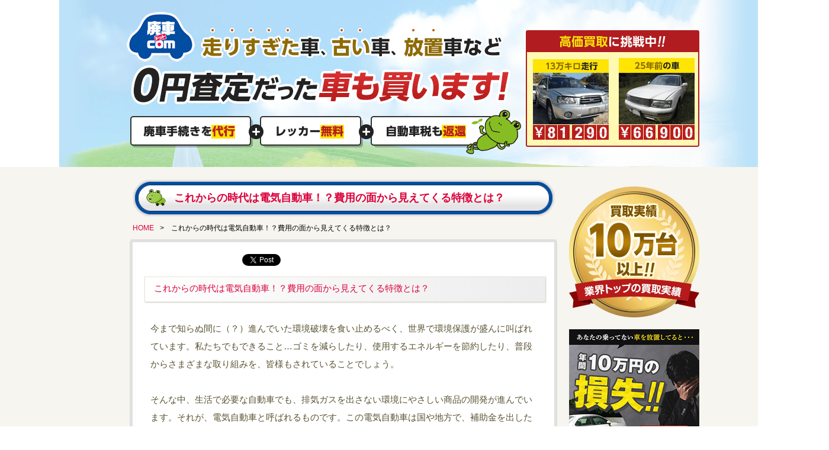

--- FILE ---
content_type: text/html; charset=UTF-8
request_url: https://www.hai-sya.com/column/ev.html
body_size: 110187
content:
<!DOCTYPE html PUBLIC "-//W3C//DTD XHTML 1.0 Transitional//EN" "http://www.w3.org/TR/xhtml1/DTD/xhtml1-transitional.dtd">
<html xmlns="http://www.w3.org/1999/xhtml">
<head>
<script>
(function(i,s,o,g,r,a,m){i['GoogleAnalyticsObject']=r;i[r]=i[r]||function(){
  (i[r].q=i[r].q||[]).push(arguments)},i[r].l=1*new Date();a=s.createElement(o),
  m=s.getElementsByTagName(o)[0];a.async=1;a.src=g;m.parentNode.insertBefore(a,m)
  })(window,document,'script','https://www.google-analytics.com/analytics.js','ga');
 
  ga('create', 'UA-90340714-1', 'auto', 'uab');
  ga('uab.require', 'GTM-TWD9FCS');
</script><meta content="text/html; charset=utf-8" http-equiv="Content-Type">

<!-- Google Tag Manager -->
<script>
  window.dataLayer = window.dataLayer || [];
  dataLayer.push(
  	{
  	  '_haisya_': {
  	    'Bdash': '62307ca7ff83ac247c61772a0fd4ef27'
  	  }
  	}
  );

  (function(w,d,s,l,i){w[l]=w[l]||[];w[l].push({'gtm.start':new Date().getTime(),event:'gtm.js'});var f=d.getElementsByTagName(s)[0],j=d.createElement(s),dl=l!='dataLayer'?'&l='+l:'';j.async=true;j.src='https://www.googletagmanager.com/gtm.js?id='+i+dl;f.parentNode.insertBefore(j,f);})(window,document,'script','dataLayer','GTM-TJSPTNT');
</script>
<!-- End Google Tag Manager -->

<link href="../css/index.css?v3" rel="stylesheet">
<link href="../css/base.css?v3" rel="stylesheet">
<link href="css/contents_colums.css?v2" rel="stylesheet">
<style type="text/css">
body,td,th {
    font-family: "メイリオ", Meiryo, Osaka, "ヒラギノ角ゴ Pro W3", "Hiragino Kaku Gothic Pro", "ＭＳ Ｐゴシック", "MS PGothic", sans-serif;
}

.social li{
    float:left;
    width:155px;
    margin-right:10px;
}
.social li.fb{
    width:155px;
}
.social li.tw{
    width:84px;
}
.social li.hb{
    width:113px;
}

</style>
<title>これからの時代は電気自動車！？費用の面から見えてくる特徴とは？ | 廃車ドットコム</title>
<meta content="これからの時代は電気自動車！？費用の面から見えてくる特徴とは？" name="description">
<meta property="og:image" content="https://www.hai-sya.com/column/img/column/ev/img_001.jpg" />

<script src="../js/rollover2.js" type="text/javascript"></script>
<link rel="canonical" href="https://www.hai-sya.com/column/ev.html" />



</head>

<body><!-- Google Tag Manager (noscript) -->
<noscript><iframe src="https://www.googletagmanager.com/ns.html?id=GTM-TJSPTNT"
  height="0" width="0" style="display:none;visibility:hidden"></iframe></noscript>
  <!-- End Google Tag Manager (noscript) -->

<!--▼▼▼header -->
<div class="header-layer">
  <div class="header-layer-inner">
    <h1 class="header-layer-logo"><a href="/" class="header-logo-link"><img src="/img/layer/mainimg/logo.png" alt="廃車ドットコム" width="115" height="84" /></a></h1>
    <img src="/img/layer/mainimg/mainimg.png" alt="走りすぎた車、古い車、放置車など0円査定だった車も買います" width="1200" height="282" / class="header-layer-img">
  </div>
</div>


<style>
  .header-layer {
    width: 100%;
  }

  .header-layer-inner {
    position: relative;
    width: 1200px;
    margin: 0 auto;
  }

  .header-layer-logo {
    position: absolute;
    top: 20px;
    left: 114px;
  }
</style><!--▲▲▲header -->

<!--▼▼▼gnavi -->

    

<!--▲▲▲gnavi -->

<div id="wrapper">

<!--▼▼▼contents -->
<div class="clearfix" id="contents">

<div id="leftbox" class="column_text">
        <div class="subtitleA"><p><span class="sb_red">これからの時代は電気自動車！？費用の面から見えてくる特徴とは？</span></p></div>
        <div id="pankuzu"><a href="/">HOME</a>&#12288;<span class="pk_text">&gt;&#12288;これからの時代は電気自動車！？費用の面から見えてくる特徴とは？</span></div>
        <div id="lc_box" class="clearfix">


            <div id="text_box">
                <div class="clearfix mb10">
            		<ul class="social">
            			<li class="fb">
            			    <iframe src="//www.facebook.com/v2.0/plugins/like.php?href=https%3A%2F%2Fwww.hai-sya.com%2Fcolumn%2Fev.html&amp;width&amp;layout=button_count&amp;action=like&amp;show_faces=true&amp;share=true&amp;height=21" scrolling="no" frameborder="0" style="border:none; overflow:hidden; height:21px;" allowTransparency="true"></iframe>
            			</li>
            			<li class="tw">
                            <a href="https://twitter.com/share" class="twitter-share-button" data-url="https://www.hai-sya.com/column/ev.html">Tweet</a>
                            <script>!function(d,s,id){var js,fjs=d.getElementsByTagName(s)[0],p=/^http:/.test(d.location)?'http':'https';if(!d.getElementById(id)){js=d.createElement(s);js.id=id;js.src=p+'://platform.twitter.com/widgets.js';fjs.parentNode.insertBefore(js,fjs);}}(document, 'script', 'twitter-wjs');</script>
            			</li>

            			<li class="hb">
                            <a href="http://b.hatena.ne.jp/entry/https://www.hai-sya.com/column/ev.html" class="hatena-bookmark-button" data-hatena-bookmark-title="これからの時代は電気自動車！？費用の面から見えてくる特徴とは？" data-hatena-bookmark-layout="standard-balloon" data-hatena-bookmark-lang="ja" title="このエントリーをはてなブックマークに追加"><img src="https://b.st-hatena.com/images/entry-button/button-only@2x.png" alt="このエントリーをはてなブックマークに追加" width="20" height="20" style="border: none;" /></a><script type="text/javascript" src="https://b.st-hatena.com/js/bookmark_button.js" charset="utf-8" async="async"></script>
            			</li>
            		</ul>
                </div>

                <h2 class="headline">これからの時代は電気自動車！？費用の面から見えてくる特徴とは？</h2>

              <p>今まで知らぬ間に（？）進んでいた環境破壊を食い止めるべく、世界で環境保護が盛んに叫ばれています。私たちでもできること…ゴミを減らしたり、使用するエネルギーを節約したり、普段からさまざまな取り組みを、皆様もされていることでしょう。</p>
                <p>そんな中、生活で必要な自動車でも、排気ガスを出さない環境にやさしい商品の開発が進んでいます。それが、電気自動車と呼ばれるものです。この電気自動車は国や地方で、補助金を出したり、税制面で優遇したりといった、さまざまな誘致を行ってきました。まだまだ普及すると言うまでには時間がかかりますが、確実にその勢力は拡大してきています。</p>
                <p>ここでは、電気自動車にかかる、さまざまな費用をガソリン車と比較しながら、どのくらい維持費用が変わってくるのか？ということを中心にご紹介していきます。 </p>

                <div class="fl mr15">
                  <img src="img/column/ev/img_001.jpg" alt="ナプロアース作成のコンバートＥＶ（電気自動車）" width="360">
                    <p class="img_ttl">ナプロアース作成のコンバートＥＶ（電気自動車）</p>
                </div>

                <p class="cb"></p>

                <h3 class="columnH3">○購入には補助金が出るって本当？</h3>

              <p>日本では、クリーンエネルギー自動車等導入（促進対策）費補助金というものがあり、申請を出すと、購入費用の一部を負担してもらえます。年々、電気自動車の本体価格は安価になる傾向があります。しかし、同等のクラスのガソリン車を購入する場合と比較すると、やや高めの値段がかかるのが現状です。</p>
                <p>導入部分を入りやすくするため、また購買意欲を促進する目的も踏まえ、国からの補助金が出ることになっています。補助金を申請するには所定の手続きが必要です。申請は「社団法人　次世代自動車振興センター」にて受付をしています。                  </p>
                <p>また、県や地域によっては、地方公共団体でも購入補助を行っているところもあります。すべての市町村で行われているわけではありませんので、ご自信の居住地域の役所に問い合わせてみましょう。</p>
                <p>国、あるいは地方でも購入条件によって、あるいは車両によって金額が異なります。詳しくは購入する自動車ディーラーで相談するといいでしょう。</p>

                <div class="fl mr15">
                  <img src="img/column/ev/img_002.jpg" alt="1人乗りの電気自動車" width="360">
                    <p class="img_ttl">1人乗りの電気自動車</p>
                </div>

                <p class="cb"></p>

              <h3 class="columnH3">○普段の走行にかかるガソリン代の比較</h3>
              <p>電気自動車では、エンジンを搭載しておらず、変わりに電気モーターが駆動力の元になっています。したがって、電気自動車でガソリン代は1円もかかりません。しかし、エネルギーの元になる電気を発電することができませんので、蓄電している電気がなくなる前に、充電をする必要があります。</p>
                <p>今では自宅での充電も可能になり、ますます費用は安くなる傾向にあります。しかし、いつでも自宅で充電すれば大丈夫と言うわけではありません。外で充電が切れそうになった場合、専用の設備が整ったガソリンスタンドや公共施設にて充電をする必要があります。</p>
                <p>とはいっても、同じ距離をガソリンで走るとなると、倍以上の費用がかかるという計算が出ているのです。ただし、ガソリンの方が1回の満タン給油で走れる距離は長いです。また、電気自動車は充電に時間がかかり、手間は発生してしまいます。</p>
                <p>費用が安く、急速充電が可能と言っても、ガソリン車と比べると、まだちょっとした課題が残っているようです。</p>

                <div class="fl mr15">
                    <img src="img/column/ev/img_003.jpg" alt="ガソリンエンジンじゃなくてコンバーターが乗っているエンジンルームの様子" width="325"><img src="img/column/ev/img_004.jpg" alt="" width="325">
                    <p class="img_ttl">ガソリンエンジンじゃなくてコンバーターが乗っているエンジンルームの様子<br>
                  （廃車ドットコム・福島：ナプロアース作成の電気自動車）</p>
              </div>

                <p class="cb"></p>

              <h3 class="columnH3">○税金の優遇も魅力的</h3>
              <p>電気自動車は、エコカー減税の対象です。環境にやさしい電気自動車は、毎年、あるいは車検ごとに払う税金面でも優遇されています。</p>
                <p>まず、自動車税ですが、EVと呼ばれる電気自動車の場合、75パーセントの減税が実施されています。また、自動車取得税は2015年3月に、重量税も2015年4月に登録をすれば無料で済むのです。しかし、この期限は変動になる可能性がありますので、購入時には確認をしておいた方がいいでしょう。</p>
                <p>では、税金ではない自賠責保険の費用は？と言うことになりますが、自賠責保険の費用は、自動車にかかる保険ではなく、事故に関わる保険です。これは、車両の種類に関わらず、指定された金額を支払う必要があります。</p>

              <h3 class="columnH3">○車検や維持費はどうなるの？</h3>
              <p>電気自動車であっても、当然車検は受けなければなりません。電気自動車にはエンジンこそないものの、電気自動車特有の回路や設備がありますので、これをしっかりと整備する必要があります。また、専門の機器が必要となり、整備工場での車検は難しいとされているのが現状です。したがって、ディーラー車検が必須となります。</p>
                <p>車検は本来、法定費用と整備費用を合わせた料金となっており、整備項目が少なめな分、車検費用は安めの傾向にあります。ただし、これも部品などの不具合があれば交換が必要となり、費用は一概に安い高いと判断をするのが難しくなるでしょう。</p>
                <p>また、ガソリン車では定期的なメンテナンスが必要になるエンジンオイル交換がなくなり、エンジン周りのパーツ交換もなくなる分、維持費は安くなるでしょう。しかし、電気自動車のガソリン代わりとなる蓄電のシステムが劣化してくれば、大きな修理は必要となります。ディーラーによってはさまざまな無料保証を提供しているところもありますので、しっかりと確認するようにしましょう。</p>
                <p>このように、メンテナンスにかかる費用、税金、日常のガソリン（蓄電）代共に安くなることが多いです。また、高くなってしまいがちな電気自動車の本体価格は、補助金で費用を一部負担してもらえます。</p>
                <p>このように見ていくと、一見、安くてありがたい電気自動車ですが、充電場所の拡大や自宅充電における設備、満タン充電における走行距離など…。まだまだこれからの課題もあるのが現状です。そして、まだ新しく登場した車両のため、将来的な問題や注意点が分からないという未知の部分もあります。</p>
                <p>期待度は未知数の電気自動車、メリットやデメリットを十分に理解したうえで、購入を検討してみてはいかがでしょうか。</p>

                <div class="fl mr15">
                  <img src="img/column/ev/img_005.jpg" alt="欧州の電気自動車用の充電スタンド" width="325">
                    <p class="img_ttl">欧州の電気自動車用の充電スタンド</p>
                </div>

                <div class="fl">
                    <img src="img/column/ev/img_006.jpg" alt="電気自動車は内燃機を越えるのか！？" width="325">
                    <p class="img_ttl">電気自動車は内燃機を越えるのか！？</p>
                </div>

                <p class="cb"></p>

                <div class="clearfix">
            		<ul class="social">
            			<li class="fb">
            			    <iframe src="//www.facebook.com/v2.0/plugins/like.php?href=https%3A%2F%2Fwww.hai-sya.com%2Fcolumn%2Fev.html&amp;width&amp;layout=button_count&amp;action=like&amp;show_faces=true&amp;share=true&amp;height=21" scrolling="no" frameborder="0" style="border:none; overflow:hidden; height:21px;" allowTransparency="true"></iframe>
            			</li>
            			<li class="tw">
                            <a href="https://twitter.com/share" class="twitter-share-button" data-url="https://www.hai-sya.com/column/ev.html">Tweet</a>
                            <script>!function(d,s,id){var js,fjs=d.getElementsByTagName(s)[0],p=/^http:/.test(d.location)?'http':'https';if(!d.getElementById(id)){js=d.createElement(s);js.id=id;js.src=p+'://platform.twitter.com/widgets.js';fjs.parentNode.insertBefore(js,fjs);}}(document, 'script', 'twitter-wjs');</script>
            			</li>

            			<li class="hb">
                            <a href="http://b.hatena.ne.jp/entry/https://www.hai-sya.com/column/ev.html" class="hatena-bookmark-button" data-hatena-bookmark-title="これからの時代は電気自動車！？費用の面から見えてくる特徴とは？" data-hatena-bookmark-layout="standard-balloon" data-hatena-bookmark-lang="ja" title="このエントリーをはてなブックマークに追加"><img src="https://b.st-hatena.com/images/entry-button/button-only@2x.png" alt="このエントリーをはてなブックマークに追加" width="20" height="20" style="border: none;" /></a><script type="text/javascript" src="https://b.st-hatena.com/js/bookmark_button.js" charset="utf-8" async="async"></script>
            			</li>
            		</ul>
                </div>

            </div>
        </div>
        
<div class="cta">
  <h2 class="cta-ttl"><img src="/img/cta/ttl_cta.png?v2" alt="全国50社の廃車工場が運営する 廃車買取りネットワーク" width="422" height="76" class="cta-ttl-img"></h2>
  <img src="/img/cta/img_medal.png" alt="買取実績10万件" width="176" height="177" class="cta-medal">
  <div class="cta-inner">
    <img src="/img/cta/img_catch.png" alt="どんな車も買取ります" width="671" height="324" class="cta-catch">
    <a href="/" class="cta-btn-link"><img src="/img/cta/btn_form.png" alt="初めての方でも安心、30秒でカンタンお申込み。無料査定を申し込む。" width="651" height="178" class="gtm-pc-footer-cta"></a>
  </div>
</div>

<div class="relation">
<p class="relation-ttl">あわせて読みたい！<span class="relation-ttl-point">お役立ちコラム</span></p>
  <div class="relation-inner clearfix">

    <div class="clearfix">
      <a href="/column/lp.html" class="column-item">
        <img src="../img/layer/column/img_popular01.png" alt="車の放置はデメリットしかない。知らないうちに◯万円損しているかも" width="350" height="160">
        <p class="column-item-txt">車の放置はデメリットしかない？！知らないうちに◯万円損しているかも</p>
      </a>

      <a href="/column/lp2.html" class="column-item">
        <img src="../img/layer/column/img_popular02.png" alt="廃車にお金はかからない。ラクに廃車してお金をゲットする方法とは" width="350" height="160">
        <p class="column-item-txt">廃車にお金はかからない。ラクに廃車してお金をゲットする方法とは？</p>
      </a>
    </div>

    <style>
      .column-item {
        float: left;
        display: block;
        width: 350px;
        margin-bottom: 20px;
        text-decoration: none;
      }

      .column-item+.column-item { margin-left: 20px; }

      .column-item-txt {
        margin-top: 10px;
        font-size: 13px;
        line-height: 1.6;
        color: #595331;
      }
      .relation-item:nth-child(8) {
        margin-left: 0;
        }

        
        .column-item-txt:hover {
          text-decoration: underline;
          color: #f4a60f;
        }
    </style>

    
      <a class="relation-item" href="/column/india_column.html" onclick="RelatedArticle.sendEvent(this, location.pathname, event_gaList); return false;">
        <!-- 関連記事のサムネイル -->
        <span class="relation-img-base"><img src="/column/img/column/india_4.jpg" class="relation-img"></span>
        
        <!-- 関連記事のメッセージ -->
        <!-- <span>インド視察レポート</span> -->
        
        <!-- 関連記事のURL -->

        <span class="relation-txt">インド視察レポート</span>
      </a>

    
      <a class="relation-item" href="/column/laos_column.html" onclick="RelatedArticle.sendEvent(this, location.pathname, event_gaList); return false;">
        <!-- 関連記事のサムネイル -->
        <span class="relation-img-base"><img src="/column/img/column/laos/image003.jpg" class="relation-img"></span>
        
        <!-- 関連記事のメッセージ -->
        <!-- <span>ラオス訪問レポート</span> -->
        
        <!-- 関連記事のURL -->

        <span class="relation-txt">ラオス訪問レポート</span>
      </a>

    
      <a class="relation-item" href="/column/speeding_univ001m.html" onclick="RelatedArticle.sendEvent(this, location.pathname, event_gaList); return false;">
        <!-- 関連記事のサムネイル -->
        <span class="relation-img-base"><img src="/column/img/column/speeding_univ001m/img_001.jpg" class="relation-img"></span>
        
        <!-- 関連記事のメッセージ -->
        <!-- <span>自動速度違反取締装置の測定の仕組みと注意点</span> -->
        
        <!-- 関連記事のURL -->

        <span class="relation-txt">自動速度違反取締装置の測定の仕組みと注意点</span>
      </a>

    
      <a class="relation-item" href="/column/tire_univ003m.html" onclick="RelatedArticle.sendEvent(this, location.pathname, event_gaList); return false;">
        <!-- 関連記事のサムネイル -->
        <span class="relation-img-base"><img src="/column/img/column/tire_univ003m/img_001.jpg" class="relation-img"></span>
        
        <!-- 関連記事のメッセージ -->
        <!-- <span>黒くて丸いタイヤの不思議</span> -->
        
        <!-- 関連記事のURL -->

        <span class="relation-txt">黒くて丸いタイヤの不思議</span>
      </a>

    
      <a class="relation-item" href="/column/suspension_univ004m.html" onclick="RelatedArticle.sendEvent(this, location.pathname, event_gaList); return false;">
        <!-- 関連記事のサムネイル -->
        <span class="relation-img-base"><img src="/column/img/column/suspension_univ004m/img_002.jpg" class="relation-img"></span>
        
        <!-- 関連記事のメッセージ -->
        <!-- <span>「脚」を変えて車の性格を変えてみよう</span> -->
        
        <!-- 関連記事のURL -->

        <span class="relation-txt">「脚」を変えて車の性格を変えてみよう</span>
      </a>

    
      <a class="relation-item" href="/column/cambodia_column4.html" onclick="RelatedArticle.sendEvent(this, location.pathname, event_gaList); return false;">
        <!-- 関連記事のサムネイル -->
        <span class="relation-img-base"><img src="/column/img/column/cambodia4/cambodia04_02.jpg" class="relation-img"></span>
        
        <!-- 関連記事のメッセージ -->
        <!-- <span>カンボジア訪問記（その4）＋タイ：ＢＫＫ滞在</span> -->
        
        <!-- 関連記事のURL -->

        <span class="relation-txt">カンボジア訪問記（その4）＋タイ：ＢＫＫ滞在</span>
      </a>

    
      <a class="relation-item" href="/column/air_resistance_univ010h.html" onclick="RelatedArticle.sendEvent(this, location.pathname, event_gaList); return false;">
        <!-- 関連記事のサムネイル -->
        <span class="relation-img-base"><img src="/column/img/column/air_resistance_univ010h/img_001.jpg" class="relation-img"></span>
        
        <!-- 関連記事のメッセージ -->
        <!-- <span>自動車の空気との付き合い方</span> -->
        
        <!-- 関連記事のURL -->

        <span class="relation-txt">自動車の空気との付き合い方</span>
      </a>

    
      <a class="relation-item" href="/column/mechanical_univ010.html" onclick="RelatedArticle.sendEvent(this, location.pathname, event_gaList); return false;">
        <!-- 関連記事のサムネイル -->
        <span class="relation-img-base"><img src="/column/img/column/mechanical_univ010/img_002.jpg" class="relation-img"></span>
        
        <!-- 関連記事のメッセージ -->
        <!-- <span>電気で動くものばかりの現代だからこそメカニカルなものを</span> -->
        
        <!-- 関連記事のURL -->

        <span class="relation-txt">電気で動くものばかりの現代だからこそメカニカルなものを</span>
      </a>

    
      <a class="relation-item" href="/column/import2.html" onclick="RelatedArticle.sendEvent(this, location.pathname, event_gaList); return false;">
        <!-- 関連記事のサムネイル -->
        <span class="relation-img-base"><img src="/column/img/column/import2/img_002.jpg" class="relation-img"></span>
        
        <!-- 関連記事のメッセージ -->
        <!-- <span>国内で活躍する輸入車たち（2）～輸入車の分類と特徴について～</span> -->
        
        <!-- 関連記事のURL -->

        <span class="relation-txt">国内で活躍する輸入車たち（2）～輸入車の分類と特徴について～</span>
      </a>

    
      <a class="relation-item" href="/column/thailand_column.html" onclick="RelatedArticle.sendEvent(this, location.pathname, event_gaList); return false;">
        <!-- 関連記事のサムネイル -->
        <span class="relation-img-base"><img src="/column/img/column/thailand/image004.gif" class="relation-img"></span>
        
        <!-- 関連記事のメッセージ -->
        <!-- <span>タイ王国訪問レポート</span> -->
        
        <!-- 関連記事のURL -->

        <span class="relation-txt">タイ王国訪問レポート</span>
      </a>

    
  </div>  <!-- relation-inner -->
</div><!-- relation -->

<!-- ページトップ -->
<div class="relation-pagetop-block">
  <a class="relation-pagetop" href="/" >トップページに戻る</a>
</div>

<script src="/js/related_article_event.js?1"></script>
<script>
  RelatedArticle.labelList = [{"page":"\/column\/india_column.html","tag":"india_column","sensation":"0"},{"page":"\/column\/laos_column.html","tag":"laos_column","sensation":"0"},{"page":"\/column\/speeding_univ001m.html","tag":"speeding_univ001m","sensation":"0"},{"page":"\/column\/tire_univ003m.html","tag":"tire_univ003m","sensation":"0"},{"page":"\/column\/suspension_univ004m.html","tag":"suspension_univ004m","sensation":"0"},{"page":"\/column\/cambodia_column4.html","tag":"cambodia_column4","sensation":"0"},{"page":"\/column\/air_resistance_univ010h.html","tag":"air_resistance_univ010h","sensation":"0"},{"page":"\/column\/mechanical_univ010.html","tag":"mechanical_univ010","sensation":"0"},{"page":"\/column\/import2.html","tag":"import2","sensation":"0"},{"page":"\/column\/thailand_column.html","tag":"thailand_column","sensation":"0"}];
</script>    </div>



<!-- サイドバー -->
<div id="rightbox">

<!-- メダル -->
<!-- メダル -->
<img src="/img/side/img_medal.png" alt="買取実績10万台" width="220" height="221" / class="side-medal"><!-- 募集バナー -->
<a href="/column/lp.html" class="column-bnr-w220 gtm-10man-banner"><img src="../img/layer/column/bnr_lost_w220.png" alt="" width="220" height="205"></a>

<a href="/column/lp2.html" class="column-bnr-w220 gtm-10man-banner"><img src="../img/layer/column/bnr_receipt_w220.png" alt="" width="220" height="205"></a>

<style>
  .column-bnr-w220 {
  display: block;
  margin-bottom: 20px;
  }
  .column-bnr-w220:hover {
  opacity: 0.7;
  }
</style><!-- CTA -->
<!-- CTA -->
<div class="side-cta">
  <img src="/img/side/ttl_btn.png" alt="30秒でカンタン入力" width="183" height="70" / class="side-cta-ttl">
  <a href="/#form" class="side-cta-btn"><img src="/img/side/btn_entry.png" alt="無料査定を申し込む" width="198" height="92" /></a>
</div><!-- 理由 -->
<div class="side-reason">
  <div class="side-reason-ttl-bg">
    <img src="/img/side/ttl_reason.png" alt="選ばれている4つの理由" width="197" height="59" / class="side-reason-ttl">
  </div>

  <!-- 01 -->
  <div class="side-reason-bloc-top">
    <img src="/img/side/ttl_reason01.png" alt="どんな車も値段がつく" width="180" height="20" / class="side-reason-subttl">
    <p class="side-reason-txt01">パーツやメタル資源として再利用し国内外に販売！</p>
    <img src="/img/side/img_illust01.png" alt="廃車イラスト" width="69" height="64" / class="side-reason-img01">
  </div>

  <!-- 02 -->
  <div class="side-reason-bloc">
    <img src="/img/side/ttl_reason02.png" alt="高価買取に挑戦中" width="166" height="20" / class="side-reason-subttl">
    <p class="side-reason-txt02">車解体の資格を持つ廃車.comの工場と直取引だから高く買取れる。</p>
    <img src="/img/side/img_illust02.png" alt="廃車工場" width="62" height="51" / class="side-reason-img02">
  </div>

  <!-- 03 -->
  <div class="side-reason-bloc">
    <img src="/img/side/ttl_reason03.png" alt="自動車税も返ってくる" width="166" height="20" / class="side-reason-subttl">
    <p class="side-reason-txt03">すでに払った<span class="side-reason-point">31,600円の自動車税</span>も返ってくる。<br /><span class="side-reason-smalltxt03">(4月に廃車/1,600cc普通自動車)</span></p>
    <img src="/img/side/img_illust03.png" alt="自動車税イラスト" width="176" height="89" / class="side-reason-img03">
  </div>

  <!-- 04 -->
  <div class="side-reason-bloc-btm">
    <img src="/img/side/ttl_reason04.png" alt="来店不要でラクラク" width="176" height="20" / class="side-reason-subttl">
    <img src="/img/side/img_illust04.png" alt="廃車手続きや車の引取り" width="176" height="100" / class="side-reason-img04">
    <img src="/img/side/txt_free.png" alt="すべて無料代行" width="200" height="80" />
  </div>
</div><!-- リスト系 -->
<ul id="rb_bar">
    <li><a href="/paper/"><img src="https://www.hai-sya.com/img/rightbar01_off.png" style="opacity: 0; position: absolute;"><img alt="必要書類のダウンロード" src="/img/rightbar01_off.png"></a></li>
      <li><a href="/entry.html"><img src="https://www.hai-sya.com/img/rightbar02_off.png" style="opacity: 0; position: absolute;"><img alt="書類の記入例はこちら" src="/img/rightbar02_off.png"></a></li>
  </ul>
  <h2><img alt="初めて廃車される方へ" src="/img/rightnavi_top01.png"></h2>
  <ul class="rn_list">
    <li class="rb_main_Head"><a href="/flow.html">廃車・買取の流れ</a></li>
      <li class="rb_main_Foot"><a href="/procedure.html">廃車の手続き</a></li>
  </ul>

  <h2><img alt="お客様の声" src="/img/rightnavi_top02.png"></h2>
  <div id="topvoice_img">
    <a href="/voice/"><img alt="お客様の声一覧" src="https://www.hai-sya.com/img/rightnavi_topvoice_img_1.jpg"></a>
  </div>

  <h2><img alt="廃車関連情報" src="/img/rightnavi_top03.png"></h2>
  <ul class="rn_list">
      <li class="rb_main_Head"><a href="/case/">廃車の買取実績</a></li>
      <li class="rb_main"><a href="/qa/">廃車Ｑ＆Ａ&#12288;よくある質問</a></li>
      <li class="rb_main"><a href="/voice/">廃車ドットコムへのお客様の声</a></li>
      <li class="rb_main_b"><a href="/members/">メンバープロフィール<br>参加企業紹介</a></li>
      <li class="rb_main"><a href="/topics/tvcm/">廃車ドットコムテレビCM</a></li>
      <li class="rb_main_b"><a target="_blank" href="http://www.env.go.jp/recycle/car/">自動車リサイクル法の概要<br>(環境省)</a></li>
      <li class="rb_main_b"><a href="/ecogeco.html">廃車ドットコムキャラクター<br>「エコゲコ」プロフィール</a></li>
      <li class="rb_main"><a href="/link.html">リンクについて</a></li>
      <li class="rb_main_Foot"><a href="/sitemap.html">サイトマップ</a></li>
  </ul><!-- コラム -->
<h2><img alt="お役立ち情報" src="/img/rightnavi_top04.png"></h2>
<ul class="rn_list" id="right_useful_info">
  <li class="rb_content"><a href="/partsprice.html">中古部品価格例</a></li>
  <li class="rb_content"><a href="/partssearch.html">中古部品検索</a></li>
  <li class="rb_content"><a href="/column/press_column.html" onclick="SideArticle.sendEvent(this, location.pathname, event_gaList); return false;">自動車スクラップに使用されるプレス機について</a></li>
  <li class="rb_content"><a href="/column/heat_column.html" onclick="SideArticle.sendEvent(this, location.pathname, event_gaList); return false;">廃車工場で働く者達の暑さ対策</a></li>
  <li class="rb_content"><a href="/column/india_column.html" onclick="SideArticle.sendEvent(this, location.pathname, event_gaList); return false;">インド視察レポート</a></li>
  <li class="rb_content"><a href="/column/malaysia_column.html" onclick="SideArticle.sendEvent(this, location.pathname, event_gaList); return false;">日本の廃車から旅立つ中古部品達 -マレーシア編-</a></li>
  <li class="rb_content"><a href="/column/myanmar1_column.html" onclick="SideArticle.sendEvent(this, location.pathname, event_gaList); return false;">ミャンマー視察レポート 第一弾</a></li>
  <li class="rb_content"><a href="/column/myanmar2_column.html" onclick="SideArticle.sendEvent(this, location.pathname, event_gaList); return false;">ミャンマー視察レポート 第二弾</a></li>
  <li class="rb_content"><a href="/column/thailand_column.html" onclick="SideArticle.sendEvent(this, location.pathname, event_gaList); return false;">タイ王国訪問レポート</a></li>
  <li class="rb_content"><a href="/column/thailand1.html" onclick="SideArticle.sendEvent(this, location.pathname, event_gaList); return false;">タイ王国訪問記（番外編:その1）</a></li>
  <li class="rb_content"><a href="/column/thailand2.html" onclick="SideArticle.sendEvent(this, location.pathname, event_gaList); return false;">タイ王国訪問記（番外編:その2）</a></li>
  <li class="rb_content"><a href="/column/bangkok1.html" onclick="SideArticle.sendEvent(this, location.pathname, event_gaList); return false;">タイ王国：バンコク訪問記（その1）</a></li>
  <li class="rb_content"><a href="/column/bangkok2.html" onclick="SideArticle.sendEvent(this, location.pathname, event_gaList); return false;">タイ王国：バンコク訪問記（その2）</a></li>
  <li class="rb_content"><a href="/column/chinese_column.html" onclick="SideArticle.sendEvent(this, location.pathname, event_gaList); return false;">中国の自動車事情レポート</a></li>
  <li class="rb_content"><a href="/column/laos_column.html" onclick="SideArticle.sendEvent(this, location.pathname, event_gaList); return false;">ラオス訪問レポート</a></li>
  <li class="rb_content"><a href="/column/mongolia_visit.html" onclick="SideArticle.sendEvent(this, location.pathname, event_gaList); return false;">モンゴル訪問レポート</a></li>
  <li class="rb_content"><a href="/column/safety_of_taking.html" onclick="SideArticle.sendEvent(this, location.pathname, event_gaList); return false;">廃車の引取りの安全性について</a></li>
  <li class="rb_content"><a href="/column/newzealand.html" onclick="SideArticle.sendEvent(this, location.pathname, event_gaList); return false;">ニュージランド訪問記（その1）</a></li>
  <li class="rb_content"><a href="/column/newzealand2.html" onclick="SideArticle.sendEvent(this, location.pathname, event_gaList); return false;">ニュージランド訪問記（その2）</a></li>
  <li class="rb_content"><a href="/column/newzealand_n.html" onclick="SideArticle.sendEvent(this, location.pathname, event_gaList); return false;">新ニュージランド訪問記（その1）</a></li>
  <li class="rb_content"><a href="/column/newzealand_n2.html" onclick="SideArticle.sendEvent(this, location.pathname, event_gaList); return false;">新ニュージランド訪問記（その2）</a></li>
  <li class="rb_content"><a href="/column/advancement_technology.html" onclick="SideArticle.sendEvent(this, location.pathname, event_gaList); return false;">自動車リサイクル技術の高度化について</a></li>
  <li class="rb_content"><a href="/column/cambodia_column1.html" onclick="SideArticle.sendEvent(this, location.pathname, event_gaList); return false;">カンボジア訪問記（その1）</a></li>
  <li class="rb_content"><a href="/column/cambodia_column2.html" onclick="SideArticle.sendEvent(this, location.pathname, event_gaList); return false;">カンボジア訪問記（その2）</a></li>
  <li class="rb_content"><a href="/column/cambodia_column3.html" onclick="SideArticle.sendEvent(this, location.pathname, event_gaList); return false;">カンボジア訪問記（その3）</a></li>
  <li class="rb_content"><a href="/column/cambodia_column4.html" onclick="SideArticle.sendEvent(this, location.pathname, event_gaList); return false;">カンボジア訪問記（その4）＋タイ：ＢＫＫ滞在</a></li>
  <li class="rb_content"><a href="/column/malaysia1.html" onclick="SideArticle.sendEvent(this, location.pathname, event_gaList); return false;">マレーシア訪問記（その1）</a></li>
  <li class="rb_content"><a href="/column/malaysia2.html" onclick="SideArticle.sendEvent(this, location.pathname, event_gaList); return false;">マレーシア訪問記（その2）</a></li>
  <li class="rb_content"><a href="/column/malaysia3.html" onclick="SideArticle.sendEvent(this, location.pathname, event_gaList); return false;">マレーシア訪問記（その3）</a></li>
  <li class="rb_content"><a href="/column/airbag_recall.html" onclick="SideArticle.sendEvent(this, location.pathname, event_gaList); return false;">エアバック大量リコールの始まりと終わりは</a></li>
  <li class="rb_content"><a href="/column/uk1.html" onclick="SideArticle.sendEvent(this, location.pathname, event_gaList); return false;">イギリス訪問記（その1）</a></li>
  <li class="rb_content"><a href="/column/uk2.html" onclick="SideArticle.sendEvent(this, location.pathname, event_gaList); return false;">イギリス訪問記（その2）</a></li>
  <li class="rb_content"><a href="/column/vladivostok.html" onclick="SideArticle.sendEvent(this, location.pathname, event_gaList); return false;">極東ロシア：ウラジオストク訪問記（その1）</a></li>
  <li class="rb_content"><a href="/column/vladivostok2.html" onclick="SideArticle.sendEvent(this, location.pathname, event_gaList); return false;">極東ロシア：ウラジオストク訪問記（その2）</a></li>
  <li class="rb_content"><a href="/column/vladivostok3.html" onclick="SideArticle.sendEvent(this, location.pathname, event_gaList); return false;">極東ロシア：ウラジオストク訪問記（その3）</a></li>
  <li class="rb_content"><a href="/column/inspection_cost.html" onclick="SideArticle.sendEvent(this, location.pathname, event_gaList); return false;">なぜ車検費用は業者によって違うの？</a></li>
  <li class="rb_content"><a href="/column/point_three.html" onclick="SideArticle.sendEvent(this, location.pathname, event_gaList); return false;">すぐに活かせる！大切な愛車を高く売るための3つのポイント</a></li>
  <li class="rb_content"><a href="/column/ev.html" onclick="SideArticle.sendEvent(this, location.pathname, event_gaList); return false;">これからの時代は電気自動車！？費用の面から見えてくる特徴とは？</a></li>
  <li class="rb_content"><a href="/column/maintenance.html" onclick="SideArticle.sendEvent(this, location.pathname, event_gaList); return false;">時期が来たら是非やっておきたい愛車のメンテナンス！</a></li>
  <li class="rb_content"><a href="/column/tire.html" onclick="SideArticle.sendEvent(this, location.pathname, event_gaList); return false;">タイヤの基礎知識（1）～性能と交換時期について～</a></li>
  <li class="rb_content"><a href="/column/tire2.html" onclick="SideArticle.sendEvent(this, location.pathname, event_gaList); return false;">タイヤの基礎知識（2）～タイヤにもいろいろな種類がある！～</a></li>
  <li class="rb_content"><a href="/column/tire3.html" onclick="SideArticle.sendEvent(this, location.pathname, event_gaList); return false;">タイヤの基礎知識（3）～近年増加しているアジアンタイヤについて～</a></li>
  <li class="rb_content"><a href="/column/repair1.html" onclick="SideArticle.sendEvent(this, location.pathname, event_gaList); return false;">自動車の補修をしてみよう！（1）～自分で作業する際に気をつけておきたいこと～</a></li>
  <li class="rb_content"><a href="/column/repair2.html" onclick="SideArticle.sendEvent(this, location.pathname, event_gaList); return false;">自動車の補修をしてみよう！（2）～専門業者の行う補修作業～</a></li>
  <li class="rb_content"><a href="/column/used_parts.html" onclick="SideArticle.sendEvent(this, location.pathname, event_gaList); return false;">中古パーツは自動車修理の救世主！？</a></li>
  <li class="rb_content"><a href="/column/tire_alignment.html" onclick="SideArticle.sendEvent(this, location.pathname, event_gaList); return false;">自動車の骨盤矯正！？タイヤアライメント調整のススメ！</a></li>
  <li class="rb_content"><a href="/column/headlight.html" onclick="SideArticle.sendEvent(this, location.pathname, event_gaList); return false;">夜間走行のお供ヘッドライト！～意外と知らないライトのいろは～</a></li>
  <li class="rb_content"><a href="/column/gasoline.html" onclick="SideArticle.sendEvent(this, location.pathname, event_gaList); return false;">同じ自動車の燃料なのに油種間違いで故障？エンジンとガソリンの密接な関係</a></li>
  <li class="rb_content"><a href="/column/timing_belt.html" onclick="SideArticle.sendEvent(this, location.pathname, event_gaList); return false;">自動車に欠かせない陰の立役者！タイミングベルトについて</a></li>
  <li class="rb_content"><a href="/column/spark_plug.html" onclick="SideArticle.sendEvent(this, location.pathname, event_gaList); return false;">ガソリン車に絶対に必要なパーツ！スパークプラグのいろは</a></li>
  <li class="rb_content"><a href="/column/security.html" onclick="SideArticle.sendEvent(this, location.pathname, event_gaList); return false;">自動車のイタズラや窃盗にご用心！防犯対策と注意事項を知っておこう！</a></li>
  <li class="rb_content"><a href="/column/insurance.html" onclick="SideArticle.sendEvent(this, location.pathname, event_gaList); return false;">自動車保険について知ろう！～保険のいろはと加入のススメ～</a></li>
  <li class="rb_content"><a href="/column/insurance2.html" onclick="SideArticle.sendEvent(this, location.pathname, event_gaList); return false;">自動車保険について知ろう！2～同じ保険内容なのに値段が違う！？～</a></li>
  <li class="rb_content"><a href="/column/insurance3.html" onclick="SideArticle.sendEvent(this, location.pathname, event_gaList); return false;">自動車保険について知ろう！3～自動車保険なのに！？～</a></li>
  <li class="rb_content"><a href="/column/insurance4.html" onclick="SideArticle.sendEvent(this, location.pathname, event_gaList); return false;">自動車保険について知ろう！4～よく見かける質問あれこれ～</a></li>
  <li class="rb_content"><a href="/column/wheel1.html" onclick="SideArticle.sendEvent(this, location.pathname, event_gaList); return false;">正しいホイール選びは自動車長持ちへの第一歩！1～ホイールの基礎知識～</a></li>
  <li class="rb_content"><a href="/column/wheel2.html" onclick="SideArticle.sendEvent(this, location.pathname, event_gaList); return false;">正しいホイール選びは自動車長持ちへの第一歩！（2）～ホイールあれこれ～</a></li>
  <li class="rb_content"><a href="/column/wiper1.html" onclick="SideArticle.sendEvent(this, location.pathname, event_gaList); return false;">ワイパーを自分で交換してみよう！（1）～ワイパーの基礎知識編～</a></li>
  <li class="rb_content"><a href="/column/wiper2.html" onclick="SideArticle.sendEvent(this, location.pathname, event_gaList); return false;">ワイパーを自分で交換してみよう！（2）～実践編～</a></li>
  <li class="rb_content"><a href="/column/abnormality.html" onclick="SideArticle.sendEvent(this, location.pathname, event_gaList); return false;">愛車の異常を感知せよ！（1）｜警告灯から分かる異常</a></li>
  <li class="rb_content"><a href="/column/abnormality2.html" onclick="SideArticle.sendEvent(this, location.pathname, event_gaList); return false;">愛車の異常を感知せよ！（2）｜エンジンの音や状態から分かる異常</a></li>
  <li class="rb_content"><a href="/column/abnormality3.html" onclick="SideArticle.sendEvent(this, location.pathname, event_gaList); return false;">愛車の異常を感知せよ！（3）｜乗っていておかしいな？と思ったら…</a></li>
  <li class="rb_content"><a href="/column/exhaust_gas.html" onclick="SideArticle.sendEvent(this, location.pathname, event_gaList); return false;">排気ガス問題と環境汚染について（1）</a></li>
  <li class="rb_content"><a href="/column/exhaust_gas2.html" onclick="SideArticle.sendEvent(this, location.pathname, event_gaList); return false;">排気ガス問題と環境汚染について（2）</a></li>
  <li class="rb_content"><a href="/column/safety_device.html" onclick="SideArticle.sendEvent(this, location.pathname, event_gaList); return false;">自動車には安全装置がいっぱい！（1）～ブレーキ編～</a></li>
  <li class="rb_content"><a href="/column/safety_device2.html" onclick="SideArticle.sendEvent(this, location.pathname, event_gaList); return false;">自動車には安全装置がいっぱい！（2）～今や当たり前の装備となりましたが…～</a></li>
  <li class="rb_content"><a href="/column/used_car.html" onclick="SideArticle.sendEvent(this, location.pathname, event_gaList); return false;">中古車を買いに行こう！（1）～車選びの際に注意しておきたいこと～</a></li>
  <li class="rb_content"><a href="/column/used_car2.html" onclick="SideArticle.sendEvent(this, location.pathname, event_gaList); return false;">中古車を買いに行こう！（2）～購入にかかるお金あれこれ1～</a></li>
  <li class="rb_content"><a href="/column/used_car3.html" onclick="SideArticle.sendEvent(this, location.pathname, event_gaList); return false;">中古車を買いに行こう！（3）～購入にかかるお金あれこれ2～</a></li>
  <li class="rb_content"><a href="/column/foreign.html" onclick="SideArticle.sendEvent(this, location.pathname, event_gaList); return false;">海外で活躍する中古車たち（1）～海外への輸出事情について～</a></li>
  <li class="rb_content"><a href="/column/foreign2.html" onclick="SideArticle.sendEvent(this, location.pathname, event_gaList); return false;">海外で活躍する中古車たち（2）～中古部品の輸出について～</a></li>
  <li class="rb_content"><a href="/column/foreign3.html" onclick="SideArticle.sendEvent(this, location.pathname, event_gaList); return false;">海外で活躍する中古車たち（3）～中古車と廃車の境目って…？～</a></li>
  <li class="rb_content"><a href="/column/import1.html" onclick="SideArticle.sendEvent(this, location.pathname, event_gaList); return false;">国内で活躍する輸入車たち（1）～日本車と外国産車の歴史～</a></li>
  <li class="rb_content"><a href="/column/import2.html" onclick="SideArticle.sendEvent(this, location.pathname, event_gaList); return false;">国内で活躍する輸入車たち（2）～輸入車の分類と特徴について～</a></li>
  <li class="rb_content"><a href="/column/import3.html" onclick="SideArticle.sendEvent(this, location.pathname, event_gaList); return false;">国内で活躍する輸入車たち（3）～現地生産車と逆輸入車について～</a></li>
  <li class="rb_content"><a href="/column/engine_history1.html" onclick="SideArticle.sendEvent(this, location.pathname, event_gaList); return false;">自動車エンジンの長い歴史：前編～エンジンの話（1）～</a></li>
  <li class="rb_content"><a href="/column/engine_history2.html" onclick="SideArticle.sendEvent(this, location.pathname, event_gaList); return false;">自動車エンジンの長い歴史：中編～エンジンの話（2）～</a></li>
  <li class="rb_content"><a href="/column/engine_history3.html" onclick="SideArticle.sendEvent(this, location.pathname, event_gaList); return false;">自動車エンジンの長い歴史：後編～エンジンの話（3）～</a></li>
  <li class="rb_content"><a href="/column/engine_history4.html" onclick="SideArticle.sendEvent(this, location.pathname, event_gaList); return false;">戦後、ノックダウンの下請けから純国産へ～エンジンの話（4）～</a></li>
  <li class="rb_content"><a href="/column/engine_history5.html" onclick="SideArticle.sendEvent(this, location.pathname, event_gaList); return false;">日本の技術向上をさらに激化させたもの〜エンジンの話（5）</a></li>
  <li class="rb_content"><a href="/column/engine_system6.html" onclick="SideArticle.sendEvent(this, location.pathname, event_gaList); return false;">エンジンの構造やシステム、用語の理解を深める1〜エンジンの話（6）</a></li>
  <li class="rb_content"><a href="/column/corvette.html" onclick="SideArticle.sendEvent(this, location.pathname, event_gaList); return false;">コルベットの車高は、なぜペッタンコなのか。</a></li>
  <li class="rb_content"><a href="/column/engine_oil1.html" onclick="SideArticle.sendEvent(this, location.pathname, event_gaList); return false;">エンジンオイルは何故交換が必要なのか？～前編～</a></li>
  <li class="rb_content"><a href="/column/engine_oil2.html" onclick="SideArticle.sendEvent(this, location.pathname, event_gaList); return false;">エンジンオイルは何故交換が必要なのか？～後編～正しいオイル選び～</a></li>
  <li class="rb_content"><a href="/column/mazda_rotary.html" onclick="SideArticle.sendEvent(this, location.pathname, event_gaList); return false;">マツダのロータリーエンジンが復活！？レシプロエンジンとの違いは？</a></li>
  <li class="rb_content"><a href="/column/taxi_license.html" onclick="SideArticle.sendEvent(this, location.pathname, event_gaList); return false;">タクシーの第二種運転免許って誰でも取得できるの？</a></li>
  <li class="rb_content"><a href="/column/mitsubishi.html" onclick="SideArticle.sendEvent(this, location.pathname, event_gaList); return false;">三菱自動車の燃費試験不正行為が発覚！私たちに影響はあるの？</a></li>
  <li class="rb_content"><a href="/column/dubai_police.html" onclick="SideArticle.sendEvent(this, location.pathname, event_gaList); return false;">1台2億円！？ドバイの警察が使うパトカーはスケールが違う</a></li>
  <li class="rb_content"><a href="/column/poor_maintenance.html" onclick="SideArticle.sendEvent(this, location.pathname, event_gaList); return false;">知らず知らずに整備不良や不正改造認定。あなたは大丈夫？</a></li>
  <li class="rb_content"><a href="/column/traffic_law.html" onclick="SideArticle.sendEvent(this, location.pathname, event_gaList); return false;">あなたは大丈夫？意外と知らない交通法規で違反者続出！？</a></li>
  <li class="rb_content"><a href="/column/traffic_law2.html" onclick="SideArticle.sendEvent(this, location.pathname, event_gaList); return false;">道路交通法は絶対！？～覚えておきたい例外規定…もし違反に納得がいかなかったら？～</a></li>
  <li class="rb_content"><a href="/column/drunken_driving.html" onclick="SideArticle.sendEvent(this, location.pathname, event_gaList); return false;">自分以外の人も地獄へ突き落す飲酒運転！～加害者、被害者にならないためにも～</a></li>
  <li class="rb_content"><a href="/column/buy_car.html" onclick="SideArticle.sendEvent(this, location.pathname, event_gaList); return false;">自動車をその場で購入し、乗って帰れないのは何故？～公道で走るためのさまざまな手続き～</a></li>
  <li class="rb_content"><a href="/column/turn_away_from_car.html" onclick="SideArticle.sendEvent(this, location.pathname, event_gaList); return false;">マイカー離れが深刻化…自分の愛車を持たないのはお得なのか？</a></li>
  <li class="rb_content"><a href="/column/car_rental.html" onclick="SideArticle.sendEvent(this, location.pathname, event_gaList); return false;">海外のレンタカー、カーシェアリング事情～実際にある？日本との違いは？～</a></li>
  <li class="rb_content"><a href="/column/life.html" onclick="SideArticle.sendEvent(this, location.pathname, event_gaList); return false;">たった一度の人生だからじゃないですか</a></li>
  <li class="rb_content"><a href="/column/turbo_univ001.html" onclick="SideArticle.sendEvent(this, location.pathname, event_gaList); return false;">私がTURBOに求むこと！（ターボ車と、NA車）</a></li>
  <li class="rb_content"><a href="/column/drift_univ002.html" onclick="SideArticle.sendEvent(this, location.pathname, event_gaList); return false;">競技としてのドリフト車</a></li>
  <li class="rb_content"><a href="/column/cfrp_univ003.html" onclick="SideArticle.sendEvent(this, location.pathname, event_gaList); return false;">自動車業界に導入されていく「CFRP」</a></li>
  <li class="rb_content"><a href="/column/internal_combustion_engine_univ004.html" onclick="SideArticle.sendEvent(this, location.pathname, event_gaList); return false;">内燃機関の仕組み～ガソリンエンジンとディーゼルエンジン～</a></li>
  <li class="rb_content"><a href="/column/steady_circular_turning_univ005.html" onclick="SideArticle.sendEvent(this, location.pathname, event_gaList); return false;">定常円旋回　～なぜ車は曲がるのか～</a></li>
  <li class="rb_content"><a href="/column/suspension_univ006.html" onclick="SideArticle.sendEvent(this, location.pathname, event_gaList); return false;">バネとダンパの愛しい関係！？～サスペンションについて～</a></li>
  <li class="rb_content"><a href="/column/muffler_univ007.html" onclick="SideArticle.sendEvent(this, location.pathname, event_gaList); return false;">自動車のマフラーを替えた時</a></li>
  <li class="rb_content"><a href="/column/engine_future_univ008.html" onclick="SideArticle.sendEvent(this, location.pathname, event_gaList); return false;">自動車エンジンに未来はあるのか～クリーンで高効率なHCCIエンジン～</a></li>
  <li class="rb_content"><a href="/column/led_univ009.html" onclick="SideArticle.sendEvent(this, location.pathname, event_gaList); return false;">「自動車にも及ぶLED化の波」</a></li>
  <li class="rb_content"><a href="/column/mechanical_univ010.html" onclick="SideArticle.sendEvent(this, location.pathname, event_gaList); return false;">電気で動くものばかりの現代だからこそメカニカルなものを</a></li>
  <li class="rb_content"><a href="/column/gifu_univ011.html" onclick="SideArticle.sendEvent(this, location.pathname, event_gaList); return false;">岐阜の酷道を行く</a></li>
  <li class="rb_content"><a href="/column/security_univ012.html" onclick="SideArticle.sendEvent(this, location.pathname, event_gaList); return false;">自動車の防犯対策　～所有者にできること～</a></li>
  <li class="rb_content"><a href="/column/seatbelt_univ013.html" onclick="SideArticle.sendEvent(this, location.pathname, event_gaList); return false;">義務化になったシートベルトについて</a></li>
  <li class="rb_content"><a href="/column/sportscar_univ014.html" onclick="SideArticle.sendEvent(this, location.pathname, event_gaList); return false;">大学生でも購入・維持できるスポーツカー</a></li>
  <li class="rb_content"><a href="/column/ferrari_univ015.html" onclick="SideArticle.sendEvent(this, location.pathname, event_gaList); return false;">迫力ある！あのフェラーリサウンドの秘密とは？シングルプレーンとダブルプレーンの違い</a></li>
  <li class="rb_content"><a href="/column/b_class_license_univ001h.html" onclick="SideArticle.sendEvent(this, location.pathname, event_gaList); return false;">B級ライセンス競技の始め方</a></li>
  <li class="rb_content"><a href="/column/official_ark_rally_univ002h.html" onclick="SideArticle.sendEvent(this, location.pathname, event_gaList); return false;">オフィシャルから見た大会　ARK　RALLY洞爺</a></li>
  <li class="rb_content"><a href="/column/gymkhana_univ003h.html" onclick="SideArticle.sendEvent(this, location.pathname, event_gaList); return false;">北大自動車部的ジムカーナ・ランクアップ法</a></li>
  <li class="rb_content"><a href="/column/user_inspection_univ004h.html" onclick="SideArticle.sendEvent(this, location.pathname, event_gaList); return false;">ユーザー車検のすゝめ</a></li>
  <li class="rb_content"><a href="/column/gymkhana_univ005h.html" onclick="SideArticle.sendEvent(this, location.pathname, event_gaList); return false;">ジムカーナPN1クラスって？</a></li>
  <li class="rb_content"><a href="/column/snow_univ006h.html" onclick="SideArticle.sendEvent(this, location.pathname, event_gaList); return false;">雪道のプロ(北大自動車部)による雪道の走り方講座</a></li>
  <li class="rb_content"><a href="/column/ej20_univ007h.html" onclick="SideArticle.sendEvent(this, location.pathname, event_gaList); return false;">名機「EJ20」その種類と、エンジンの降ろし方</a></li>
  <li class="rb_content"><a href="/column/rx7_univ008h.html" onclick="SideArticle.sendEvent(this, location.pathname, event_gaList); return false;">頭文字Dから探るRX-7 (FD3S)のタービン</a></li>
  <li class="rb_content"><a href="/column/rally_univ009h.html" onclick="SideArticle.sendEvent(this, location.pathname, event_gaList); return false;">ラリーのルール</a></li>
  <li class="rb_content"><a href="/column/air_resistance_univ010h.html" onclick="SideArticle.sendEvent(this, location.pathname, event_gaList); return false;">自動車の空気との付き合い方</a></li>
  <li class="rb_content"><a href="/column/circuit_univ011h.html" onclick="SideArticle.sendEvent(this, location.pathname, event_gaList); return false;">そうだ！ サーキットにいってみよう！</a></li>
  <li class="rb_content"><a href="/column/dirt_univ012h.html" onclick="SideArticle.sendEvent(this, location.pathname, event_gaList); return false;">どノーマルなインプを、華麗なダート車にするための13装備とは？「ダートの道」</a></li>
  <li class="rb_content"><a href="/column/automatic_manual_univ013h.html" onclick="SideArticle.sendEvent(this, location.pathname, event_gaList); return false;">5速改造への挑戦！オートマ車から華麗なる改造でマニュアル車にする方法！</a></li>
  <li class="rb_content"><a href="/column/speeding_univ001m.html" onclick="SideArticle.sendEvent(this, location.pathname, event_gaList); return false;">自動速度違反取締装置の測定の仕組みと注意点</a></li>
  <li class="rb_content"><a href="/column/audio_univ002m.html" onclick="SideArticle.sendEvent(this, location.pathname, event_gaList); return false;">最高のオーディオ環境を手に入れよう！～デッドニングについて～</a></li>
  <li class="rb_content"><a href="/column/tire_univ003m.html" onclick="SideArticle.sendEvent(this, location.pathname, event_gaList); return false;">黒くて丸いタイヤの不思議</a></li>
  <li class="rb_content"><a href="/column/suspension_univ004m.html" onclick="SideArticle.sendEvent(this, location.pathname, event_gaList); return false;">「脚」を変えて車の性格を変えてみよう</a></li>
  <li class="rb_content"><a href="/column/garage_univ005m.html" onclick="SideArticle.sendEvent(this, location.pathname, event_gaList); return false;">ガレージのゴミ、きちんと処分していますか？</a></li>
  <li class="rb_content"><a href="/column/self-driving_univ006m.html" onclick="SideArticle.sendEvent(this, location.pathname, event_gaList); return false;">自動運転車にも「レベル」がある～自動運転レベルのお話～</a></li>
  <li class="rb_content"><a href="/column/battery_univ007m.html" onclick="SideArticle.sendEvent(this, location.pathname, event_gaList); return false;">自動車のバッテリー（容量と寿命、その仕組み）</a></li>
  <li class="rb_content"><a href="/column/oil_univ008m.html" onclick="SideArticle.sendEvent(this, location.pathname, event_gaList); return false;">オイルのあれこれ</a></li>
  <li class="rb_content"><a href="/column/tax_univ009m.html" onclick="SideArticle.sendEvent(this, location.pathname, event_gaList); return false;">案外知らない自動車に関する税金の話</a></li>
  <li class="rb_content"><a href="/column/toyota_honda_nissan_univ010m.html" onclick="SideArticle.sendEvent(this, location.pathname, event_gaList); return false;">トヨタ・ホンダ・日産の3社を経営分析すると見えてくる、3社の違いとは？</a></li>
  <li class="rb_content"><a href="/column/license_univ011m.html" onclick="SideArticle.sendEvent(this, location.pathname, event_gaList); return false;">免許制度改正！？準中型ってどの車種なの？じゃ、あなたの乗れる車とは？？！</a></li>
  <li class="rb_content"><a href="/column/vtec_univ001hi.html" onclick="SideArticle.sendEvent(this, location.pathname, event_gaList); return false;">VTECと吸排気</a></li>
  <li class="rb_content"><a href="/column/speed_meter_univ002hi.html" onclick="SideArticle.sendEvent(this, location.pathname, event_gaList); return false;">いつもあなたに寄り添うスピードメーター</a></li>
  <li class="rb_content"><a href="/column/frp_univ003hi.html" onclick="SideArticle.sendEvent(this, location.pathname, event_gaList); return false;">意外と簡単？FRP補修のやり方</a></li>
  <li class="rb_content"><a href="/column/dress_up_univ004hi.html" onclick="SideArticle.sendEvent(this, location.pathname, event_gaList); return false;">車のドレスアップ～どんな種類がある？自分の好みを見つけよう！～</a></li>
  <li class="rb_content"><a href="/column/engine_cylinder_univ005hi.html" onclick="SideArticle.sendEvent(this, location.pathname, event_gaList); return false;">エンジンの仕組みを知るための、シリンダー配列による性能の違いとは？</a></li>
  <li class="rb_content"><a href="/column/derelict.html" onclick="SideArticle.sendEvent(this, location.pathname, event_gaList); return false;">放置車両を撤去するには（廃車処分の歴史　～廃車の逆有償時代とは～）</a></li>
  <li class="rb_content"><a href="/column/material_market.html" onclick="SideArticle.sendEvent(this, location.pathname, event_gaList); return false;">廃車買取り価格に関係する、素材相場とリサイクル部品について</a></li>
  <li class="rb_content"><a href="/column/steps.html" onclick="SideArticle.sendEvent(this, location.pathname, event_gaList); return false;">廃車手続きに行ってみよう！</a></li>
  <li class="rb_content"><a href="/column/beginner.html" onclick="SideArticle.sendEvent(this, location.pathname, event_gaList); return false;">初心者でもできる！車を長持ちさせるメンテナンス方法・基礎編</a></li>
  <li class="rb_content"><a href="/column/roadster_univ016.html" onclick="SideArticle.sendEvent(this, location.pathname, event_gaList); return false;">ライトウェイトオープンスポーツを救ったロードスター</a></li>
  <li class="rb_content"><a href="/column/tuning_univ017.html" onclick="SideArticle.sendEvent(this, location.pathname, event_gaList); return false;">予算1000円！？以内で出来る、お手軽チューニングとは！？</a></li>
  <li class="rb_content"><a href="/column/dirt_trial_univ014h.html" onclick="SideArticle.sendEvent(this, location.pathname, event_gaList); return false;">ダートラの魅力を語る前に！知っておきたい安全面とは？</a></li>
  <li class="rb_content"><a href="/column/wheel_alignment_univ012m.html" onclick="SideArticle.sendEvent(this, location.pathname, event_gaList); return false;">あなたの愛車は大丈夫？ ホイールアライメントってなに？</a></li>
  <li class="rb_content"><a href="/column/seat_univ006hi.html" onclick="SideArticle.sendEvent(this, location.pathname, event_gaList); return false;">自動車シートとソファーとパイプ椅子。その違いは？～自動車用シートの基礎～</a></li>
  <li class="rb_content"><a href="/column/tire_univ007hi.html" onclick="SideArticle.sendEvent(this, location.pathname, event_gaList); return false;">タイヤの交換と保管方法について</a></li>
  <li class="rb_content"><a href="/column/aero_parts_univ001s.html" onclick="SideArticle.sendEvent(this, location.pathname, event_gaList); return false;">エアロパーツってなに？つけると、どうなるの？をシッカリ解説します！</a></li>
  <li class="rb_content"><a href="/column/professional_column.html" onclick="SideArticle.sendEvent(this, location.pathname, event_gaList); return false;">廃車のプロフェッショナル</a></li>
  <li class="rb_content"><a href="/column/camless-engine.html" onclick="SideArticle.sendEvent(this, location.pathname, event_gaList); return false;">エンジンの革命、カムレスエンジンとは？</a></li>
  <li class="rb_content"><a href="/column/body-type.html" onclick="SideArticle.sendEvent(this, location.pathname, event_gaList); return false;">ハッチバックと、クーペの違いって知っていますか？</a></li>
  <li class="rb_content"><a href="/column/europe-car.html" onclick="SideArticle.sendEvent(this, location.pathname, event_gaList); return false;">ヨーロッパの自動車事情</a></li>
  <li class="rb_content"><a href="/column/recent-japan-car.html" onclick="SideArticle.sendEvent(this, location.pathname, event_gaList); return false;">最近の日本車の傾向</a></li>
  <li class="rb_content"><a href="/column/garage-life.html" onclick="SideArticle.sendEvent(this, location.pathname, event_gaList); return false;">ガレージ生活を楽しむための、基本とは？</a></li>
  <li class="rb_content"><a href="/column/retractable-headlights.html" onclick="SideArticle.sendEvent(this, location.pathname, event_gaList); return false;">現行車では見かけない？　リトラクタブルヘッドライトのすすめ</a></li>
  <li class="rb_content"><a href="/column/plastic-and-car.html" onclick="SideArticle.sendEvent(this, location.pathname, event_gaList); return false;">自動車とプラスチック</a></li>
  <li class="rb_content"><a href="/column/ita-sya.html" onclick="SideArticle.sendEvent(this, location.pathname, event_gaList); return false;">痛車作り入門　～ステッカーの作り方～</a></li>
  <li class="rb_content"><a href="/column/ynfp-student-formula.html" onclick="SideArticle.sendEvent(this, location.pathname, event_gaList); return false;">負けるもんか　~YNFPを振り返って~　学生フォーミュラでの経験①</a></li>
  <li class="rb_content"><a href="/column/hundred-thousand-mileage.html" onclick="SideArticle.sendEvent(this, location.pathname, event_gaList); return false;">走行距離10万キロの車の価値は？メンテナンスや売却についても解説</a></li>
  <li class="rb_content"><a href="/column/find-suspension.html" onclick="SideArticle.sendEvent(this, location.pathname, event_gaList); return false;">自分に合ったサスペンションの探し方</a></li>
  <li class="rb_content"><a href="/column/motor-show.html" onclick="SideArticle.sendEvent(this, location.pathname, event_gaList); return false;">未来につながる&#9834;モーターショーって、どういうところ？</a></li>
  <li class="rb_content"><a href="/column/cooling-system.html" onclick="SideArticle.sendEvent(this, location.pathname, event_gaList); return false;">地味だけど超重要な冷却装置の5つの事実</a></li>
  <li class="rb_content"><a href="/column/screw.html" onclick="SideArticle.sendEvent(this, location.pathname, event_gaList); return false;">身近だけどよく知らないねじの話</a></li>
  <li class="rb_content"><a href="/column/roadtype.html" onclick="SideArticle.sendEvent(this, location.pathname, event_gaList); return false;">国道？県道？高速道路？分かっているようでよく分からない道路の種類について</a></li>
  <li class="rb_content"><a href="/column/downsize-engine.html" onclick="SideArticle.sendEvent(this, location.pathname, event_gaList); return false;">ダウンサイジングエンジンとその実態</a></li>
  <li class="rb_content"><a href="/column/submerged-car.html" onclick="SideArticle.sendEvent(this, location.pathname, event_gaList); return false;">【水没車】車が冠水・水没した時の対処法：修理か廃車か？ギモンを解決</a></li>
  <li class="rb_content"><a href="/column/formula_brake.html" onclick="SideArticle.sendEvent(this, location.pathname, event_gaList); return false;">大学生が学んだ、学生フォーミュラのブレーキ設計</a></li>
  <li class="rb_content"><a href="/column/number_plate.html" onclick="SideArticle.sendEvent(this, location.pathname, event_gaList); return false;">ナンバープレートの秘密</a></li>
  <li class="rb_content"><a href="/column/trafficjam.html" onclick="SideArticle.sendEvent(this, location.pathname, event_gaList); return false;">渋滞ってどういう現象なの？―経済学的に分析してみた―</a></li>
  <li class="rb_content"><a href="/column/howto_purchase.html" onclick="SideArticle.sendEvent(this, location.pathname, event_gaList); return false;">廃車買取のすべて！車を処分する時に、損をしない方法から業者の選び方まで…全部公開します</a></li>
  <li class="rb_content"><a href="/column/tirefriction.html" onclick="SideArticle.sendEvent(this, location.pathname, event_gaList); return false;">「タイヤの摩擦力」についての、ちょっとしたお話</a></li>
  <li class="rb_content"><a href="/column/custom_tune.html" onclick="SideArticle.sendEvent(this, location.pathname, event_gaList); return false;">～ハッタリチューンのススメ～</a></li>
  <li class="rb_content"><a href="/column/rallyservice.html" onclick="SideArticle.sendEvent(this, location.pathname, event_gaList); return false;">ラリーのサービス</a></li>
  <li class="rb_content"><a href="/column/tailgating.html" onclick="SideArticle.sendEvent(this, location.pathname, event_gaList); return false;">あおり運転について</a></li>
  <li class="rb_content"><a href="/column/audio_deck.html" onclick="SideArticle.sendEvent(this, location.pathname, event_gaList); return false;">オーディオデッキを交換しよう(マツダBOSE搭載車対応)</a></li>
  <li class="rb_content"><a href="/column/supergt.html" onclick="SideArticle.sendEvent(this, location.pathname, event_gaList); return false;">箱車レース最高峰『Super GT』について</a></li>
  <li class="rb_content"><a href="/column/ferry.html" onclick="SideArticle.sendEvent(this, location.pathname, event_gaList); return false;">フェリーで北海道に行こう 2018</a></li>
  <li class="rb_content"><a href="/column/student-formula.html" onclick="SideArticle.sendEvent(this, location.pathname, event_gaList); return false;">ある学生フォーミュラチームのエンジン奮闘記 2018</a></li>
  <li class="rb_content"><a href="/column/motor-vehicles-club.html" onclick="SideArticle.sendEvent(this, location.pathname, event_gaList); return false;">自動車部って何？</a></li>
  <li class="rb_content"><a href="/column/student-story.html" onclick="SideArticle.sendEvent(this, location.pathname, event_gaList); return false;">学生フォーミュラ走行会のお話</a></li>
  <li class="rb_content"><a href="/column/circuit.html" onclick="SideArticle.sendEvent(this, location.pathname, event_gaList); return false;">世界が変わる？サーキットを走ってみよう！！</a></li>
  <li class="rb_content"><a href="/column/codriver.html" onclick="SideArticle.sendEvent(this, location.pathname, event_gaList); return false;">ラリーについて-コドライバーってどんな人？</a></li>
  <li class="rb_content"><a href="/column/banerate.html" onclick="SideArticle.sendEvent(this, location.pathname, event_gaList); return false;">「バネレートの決め方」</a></li>
  <li class="rb_content"><a href="/column/car-malfunction.html" onclick="SideArticle.sendEvent(this, location.pathname, event_gaList); return false;">車が故障したときの主な原因・症状と対処法まとめ</a></li>
  <li class="rb_content"><a href="/column/car-go-out.html" onclick="SideArticle.sendEvent(this, location.pathname, event_gaList); return false;">男なら車でモテろ！～バブル時代の『デートカー』～</a></li>
  <li class="rb_content"><a href="/column/car-race.html" onclick="SideArticle.sendEvent(this, location.pathname, event_gaList); return false;">学生フォーミュラおける代表的なパワートレインのレギュレーションと燃料タンク設計</a></li>
  <li class="rb_content"><a href="/column/wrc_car.html" onclick="SideArticle.sendEvent(this, location.pathname, event_gaList); return false;">WRCと日本車</a></li>
  <li class="rb_content"><a href="/column/hokkaido_scenery.html" onclick="SideArticle.sendEvent(this, location.pathname, event_gaList); return false;">北海道の景色を楽しもう！</a></li>
  <li class="rb_content"><a href="/column/gear.html" onclick="SideArticle.sendEvent(this, location.pathname, event_gaList); return false;">歯車のあれこれ</a></li>
  <li class="rb_content"><a href="/column/car_job.html" onclick="SideArticle.sendEvent(this, location.pathname, event_gaList); return false;">車持ち学生がガソリンスタンドでバイトをする6つの理由</a></li>
  <li class="rb_content"><a href="/column/car_competition.html" onclick="SideArticle.sendEvent(this, location.pathname, event_gaList); return false;">自動車競技を改めて紹介します！</a></li>
  <li class="rb_content"><a href="/column/gear2.html" onclick="SideArticle.sendEvent(this, location.pathname, event_gaList); return false;">歯車のあれこれ(2)</a></li>
  <li class="rb_content"><a href="/column/lp.html" onclick="SideArticle.sendEvent(this, location.pathname, event_gaList); return false;">車の放置はデメリットしかない？！知らないうちに◯万円損しているかも</a></li>
  <li class="rb_content"><a href="/column/car_license_acquisition.html" onclick="SideArticle.sendEvent(this, location.pathname, event_gaList); return false;">新しい運転教習！準中型免許の教習に迫る</a></li>
  <li class="rb_content"><a href="/column/lp2.html" onclick="SideArticle.sendEvent(this, location.pathname, event_gaList); return false;">廃車にお金はかからない。ラクに廃車してお金をゲットする方法とは？</a></li>
  <li class="rb_content"><a href="/column/road_pavement.html" onclick="SideArticle.sendEvent(this, location.pathname, event_gaList); return false;">道路の舗装の種類と色</a></li>
  <li class="rb_content"><a href="/column/race_put_away.html" onclick="SideArticle.sendEvent(this, location.pathname, event_gaList); return false;">レーシングカートの後片付け</a></li>
  <li class="rb_content"><a href="/column/eco_car.html" onclick="SideArticle.sendEvent(this, location.pathname, event_gaList); return false;">エコカーは本当に環境と家計にやさしいのか？</a></li>
  <li class="rb_content"><a href="/column/scrap.html" onclick="SideArticle.sendEvent(this, location.pathname, event_gaList); return false;">絶対に損しない車のスクラップ方法！【時間もお金もかけたくない方へ】</a></li>
  <li class="rb_content"><a href="/column/kansou.html" onclick="SideArticle.sendEvent(this, location.pathname, event_gaList); return false;">EG6　B16B換装ものがたり</a></li>
  <li class="rb_content"><a href="/column/car_custom.html" onclick="SideArticle.sendEvent(this, location.pathname, event_gaList); return false;">憧れの車にかっこよく乗りたい～貧乏学生の名車再生？～</a></li>
  <li class="rb_content"><a href="/column/shakengire.html" onclick="SideArticle.sendEvent(this, location.pathname, event_gaList); return false;">車検切れになったらどうする？罰則発生のタイミングから対処方法まで</a></li>
  <li class="rb_content"><a href="/column/car_competition2.html" onclick="SideArticle.sendEvent(this, location.pathname, event_gaList); return false;">モータースポーツと競技車両とレギュレーションと</a></li>
  <li class="rb_content"><a href="/column/how-to.html" onclick="SideArticle.sendEvent(this, location.pathname, event_gaList); return false;">廃車の手続き方法をわかりやすく解説！【はじめて廃車する人向け】</a></li>
  <li class="rb_content"><a href="/column/hatch_back.html" onclick="SideArticle.sendEvent(this, location.pathname, event_gaList); return false;">魅力がいっぱい！ハッチバックのあれこれ</a></li>
  <li class="rb_content"><a href="/column/car_purchase_costs.html" onclick="SideArticle.sendEvent(this, location.pathname, event_gaList); return false;">自動車の購入にかかる費用</a></li>
  <li class="rb_content"><a href="/column/toyota_sportscar.html" onclick="SideArticle.sendEvent(this, location.pathname, event_gaList); return false;">走りを楽しむクルマの工夫～トヨタ・カローラスポーツ～</a></li>
  <li class="rb_content"><a href="/column/car_competition_beginner.html" onclick="SideArticle.sendEvent(this, location.pathname, event_gaList); return false;">初心者ドライバーが初めての大会に参加してみた</a></li>
  <li class="rb_content"><a href="/column/differential_gear.html" onclick="SideArticle.sendEvent(this, location.pathname, event_gaList); return false;">デフ？ デファレンシャル？って、どんな仕事しているの？</a></li>
  <li class="rb_content"><a href="/column/installing_drive_recorder.html" onclick="SideArticle.sendEvent(this, location.pathname, event_gaList); return false;">ドライブレコーダーを取り付けて、楽しく快適にドライブを！</a></li>
  <li class="rb_content"><a href="/column/formula_car_concept.html" onclick="SideArticle.sendEvent(this, location.pathname, event_gaList); return false;">学生フォーミュラの車両開発におけるコンセプトの考え方について</a></li>
  <li class="rb_content"><a href="/column/quick_hanyu.html" onclick="SideArticle.sendEvent(this, location.pathname, event_gaList); return false;">手軽にレーサー体験！！クイック羽生の攻略法</a></li>
  <li class="rb_content"><a href="/column/pit_crew.html" onclick="SideArticle.sendEvent(this, location.pathname, event_gaList); return false;">縁の下の力持ち！ピットクルーって何をしているの？？〜鈴鹿サンデーロードレースのお手伝い〜</a></li>
  <li class="rb_content"><a href="/column/highway-safe-driving.html" onclick="SideArticle.sendEvent(this, location.pathname, event_gaList); return false;">高速道路での安全な運転</a></li>
  <li class="rb_content"><a href="/column/motorsports-msfan-2019suzuka.html" onclick="SideArticle.sendEvent(this, location.pathname, event_gaList); return false;">いろいろなモータースポーツ～モースポフェス2019SUZUKAより～</a></li>
  <li class="rb_content"><a href="/column/master-of-driving-school.html" onclick="SideArticle.sendEvent(this, location.pathname, event_gaList); return false;">「自動車学校の主となりかけた女」</a></li>
  <li class="rb_content"><a href="/column/paint.html" onclick="SideArticle.sendEvent(this, location.pathname, event_gaList); return false;">自分の愛車を塗装してみよう　～失敗（？）談～</a></li>
  <li class="rb_content"><a href="/column/case.html" onclick="SideArticle.sendEvent(this, location.pathname, event_gaList); return false;">１００年に１度の大変革期！自動車業界を揺るがす「CASE」問題とは？</a></li>
  <li class="rb_content"><a href="/column/mitsubishi-motors.html" onclick="SideArticle.sendEvent(this, location.pathname, event_gaList); return false;">三菱の今まで～財閥からゴーンまで～</a></li>
  <li class="rb_content"><a href="/column/road-signs-road-markings.html" onclick="SideArticle.sendEvent(this, location.pathname, event_gaList); return false;">道路標識・標示の役割と意味</a></li>
  <li class="rb_content"><a href="/column/heat-measures.html" onclick="SideArticle.sendEvent(this, location.pathname, event_gaList); return false;">走行にかかわる熱対策とその周辺知識について</a></li>
  <li class="rb_content"><a href="/column/formula-e.html" onclick="SideArticle.sendEvent(this, location.pathname, event_gaList); return false;">電気自動車のF1 !? フォーミュラEとは？</a></li>
  <li class="rb_content"><a href="/column/simulator.html" onclick="SideArticle.sendEvent(this, location.pathname, event_gaList); return false;">Ｆ1パイロットもやってる！？シミュレーター訓練</a></li>
  <li class="rb_content"><a href="/column/scenic-byway.html" onclick="SideArticle.sendEvent(this, location.pathname, event_gaList); return false;">今さら聞けないシーニックバイウェイ</a></li>
  <li class="rb_content"><a href="/column/gakudri-2019.html" onclick="SideArticle.sendEvent(this, location.pathname, event_gaList); return false;">唯一学生のみのドリフト大会　学ドリ2019</a></li>
  <li class="rb_content"><a href="/column/high-tech.html" onclick="SideArticle.sendEvent(this, location.pathname, event_gaList); return false;">「ハイテク」と呼ばれた技術たち</a></li>
  <li class="rb_content"><a href="/column/diesel-engine.html" onclick="SideArticle.sendEvent(this, location.pathname, event_gaList); return false;">最近のディーゼルエンジン</a></li>
  <li class="rb_content"><a href="/column/rear-wheel-used.html" onclick="SideArticle.sendEvent(this, location.pathname, event_gaList); return false;">後輪駆動車の中古価格</a></li>
  <li class="rb_content"><a href="/column/f1.html" onclick="SideArticle.sendEvent(this, location.pathname, event_gaList); return false;">世界最高峰のF1とは</a></li>
  <li class="rb_content"><a href="/column/road_nagoya.html" onclick="SideArticle.sendEvent(this, location.pathname, event_gaList); return false;">紆余曲折を経た道路たち</a></li>
  <li class="rb_content"><a href="/column/evolution-car.html" onclick="SideArticle.sendEvent(this, location.pathname, event_gaList); return false;">進化する自動車~日本の自動車の未来について</a></li>
  <li class="rb_content"><a href="/column/headlight-care.html" onclick="SideArticle.sendEvent(this, location.pathname, event_gaList); return false;">意外と簡単？車の「目」を輝かせよう！</a></li>
  <li class="rb_content"><a href="/column/nagara-aori.html" onclick="SideArticle.sendEvent(this, location.pathname, event_gaList); return false;">最近話題のながら運転とあおり運転について</a></li>
  <li class="rb_content"><a href="/column/tire-exchange.html" onclick="SideArticle.sendEvent(this, location.pathname, event_gaList); return false;">年2回のタイヤ交換について</a></li>
  <li class="rb_content"><a href="/column/helmet.html" onclick="SideArticle.sendEvent(this, location.pathname, event_gaList); return false;">安全のためのヘルメットについて</a></li>
  <li class="rb_content"><a href="/column/license.html" onclick="SideArticle.sendEvent(this, location.pathname, event_gaList); return false;">運転免許について知っておきたいアレコレ</a></li>
  <li class="rb_content"><a href="/column/casting-forging.html" onclick="SideArticle.sendEvent(this, location.pathname, event_gaList); return false;">ホイールの軽量化『鋳造』と『鍛造』とは</a></li>
  <li class="rb_content"><a href="/column/car-damage.html" onclick="SideArticle.sendEvent(this, location.pathname, event_gaList); return false;">車にダメージを与えるNG行為</a></li>
  <li class="rb_content"><a href="/column/studless-tire.html" onclick="SideArticle.sendEvent(this, location.pathname, event_gaList); return false;">スタッドレスタイヤのあれこれ</a></li>
  <li class="rb_content"><a href="/column/scooter-race.html" onclick="SideArticle.sendEvent(this, location.pathname, event_gaList); return false;">ニッチな二輪レース「スクーターレース」の世界</a></li>
  <li class="rb_content"><a href="/column/march-12sr.html" onclick="SideArticle.sendEvent(this, location.pathname, event_gaList); return false;">見た目からは想像できない？～マーチ12SRの魅力～</a></li>
  <li class="rb_content"><a href="/column/1500.html" onclick="SideArticle.sendEvent(this, location.pathname, event_gaList); return false;">「テンゴ」の今までとこれから</a></li>
  <li class="rb_content"><a href="/column/body-color.html" onclick="SideArticle.sendEvent(this, location.pathname, event_gaList); return false;">車のボディーカラー選び～愛車をきれいに長く乗り続けるために～</a></li>
  <li class="rb_content"><a href="/column/aging.html" onclick="SideArticle.sendEvent(this, location.pathname, event_gaList); return false;">道路の老朽化と首都高</a></li>
  <li class="rb_content"><a href="/column/wheel-knowledge.html" onclick="SideArticle.sendEvent(this, location.pathname, event_gaList); return false;">初めてホイールを買う人が知るべきこと</a></li>
  <li class="rb_content"><a href="/column/car-charm-risk.html" onclick="SideArticle.sendEvent(this, location.pathname, event_gaList); return false;">車の魅力や危険性</a></li>
  <li class="rb_content"><a href="/column/steering-production.html" onclick="SideArticle.sendEvent(this, location.pathname, event_gaList); return false;">イチからわかるマシン製作 〜ステアリング部品の製作〜</a></li>
  <li class="rb_content"><a href="/wheel/">ホイールマッチングリスト</a></li>
</ul>

<script src="/js/side_article_event.js?1"></script>
<script>
  SideArticle.labelList = [{"page":"\/column\/press_column.html","tag":"press_column","sensation":"1"},{"page":"\/column\/heat_column.html","tag":"heat_column","sensation":"0"},{"page":"\/column\/india_column.html","tag":"india_column","sensation":"0"},{"page":"\/column\/malaysia_column.html","tag":"malaysia_column","sensation":"1"},{"page":"\/column\/myanmar1_column.html","tag":"myanmar1_column","sensation":"0"},{"page":"\/column\/myanmar2_column.html","tag":"myanmar2_column","sensation":"0"},{"page":"\/column\/thailand_column.html","tag":"thailand_column","sensation":"0"},{"page":"\/column\/thailand1.html","tag":"thailand1","sensation":"0"},{"page":"\/column\/thailand2.html","tag":"thailand2","sensation":"0"},{"page":"\/column\/bangkok1.html","tag":"bangkok1","sensation":"0"},{"page":"\/column\/bangkok2.html","tag":"bangkok2","sensation":"0"},{"page":"\/column\/chinese_column.html","tag":"chinese_column","sensation":"0"},{"page":"\/column\/laos_column.html","tag":"laos_column","sensation":"0"},{"page":"\/column\/mongolia_visit.html","tag":"mongolia_visit","sensation":"0"},{"page":"\/column\/safety_of_taking.html","tag":"safety_of_taking","sensation":"3"},{"page":"\/column\/newzealand.html","tag":"newzealand","sensation":"0"},{"page":"\/column\/newzealand2.html","tag":"newzealand2","sensation":"0"},{"page":"\/column\/newzealand_n.html","tag":"newzealand_n","sensation":"0"},{"page":"\/column\/newzealand_n2.html","tag":"newzealand_n2","sensation":"0"},{"page":"\/column\/advancement_technology.html","tag":"advancement_technology","sensation":"2"},{"page":"\/column\/cambodia_column1.html","tag":"cambodia_column1","sensation":"0"},{"page":"\/column\/cambodia_column2.html","tag":"cambodia_column2","sensation":"0"},{"page":"\/column\/cambodia_column3.html","tag":"cambodia_column3","sensation":"0"},{"page":"\/column\/cambodia_column4.html","tag":"cambodia_column4","sensation":"0"},{"page":"\/column\/malaysia1.html","tag":"malaysia1","sensation":"0"},{"page":"\/column\/malaysia2.html","tag":"malaysia2","sensation":"0"},{"page":"\/column\/malaysia3.html","tag":"malaysia3","sensation":"0"},{"page":"\/column\/airbag_recall.html","tag":"airbag_recall","sensation":"1"},{"page":"\/column\/uk1.html","tag":"uk1","sensation":"0"},{"page":"\/column\/uk2.html","tag":"uk2","sensation":"0"},{"page":"\/column\/vladivostok.html","tag":"vladivostok","sensation":"0"},{"page":"\/column\/vladivostok2.html","tag":"vladivostok2","sensation":"0"},{"page":"\/column\/vladivostok3.html","tag":"vladivostok3","sensation":"0"},{"page":"\/column\/inspection_cost.html","tag":"inspection_cost","sensation":"1"},{"page":"\/column\/point_three.html","tag":"point_three","sensation":"3"},{"page":"\/column\/ev.html","tag":"ev","sensation":"1"},{"page":"\/column\/maintenance.html","tag":"maintenance","sensation":"1"},{"page":"\/column\/tire.html","tag":"tire","sensation":"1"},{"page":"\/column\/tire2.html","tag":"tire2","sensation":"1"},{"page":"\/column\/tire3.html","tag":"tire3","sensation":"1"},{"page":"\/column\/repair1.html","tag":"repair1","sensation":"2"},{"page":"\/column\/repair2.html","tag":"repair2","sensation":"2"},{"page":"\/column\/used_parts.html","tag":"used_parts","sensation":"2"},{"page":"\/column\/tire_alignment.html","tag":"tire_alignment","sensation":"1"},{"page":"\/column\/headlight.html","tag":"headlight","sensation":"1"},{"page":"\/column\/gasoline.html","tag":"gasoline","sensation":"1"},{"page":"\/column\/timing_belt.html","tag":"timing_belt","sensation":"1"},{"page":"\/column\/spark_plug.html","tag":"spark_plug","sensation":"1"},{"page":"\/column\/security.html","tag":"security","sensation":"0"},{"page":"\/column\/insurance.html","tag":"insurance","sensation":"0"},{"page":"\/column\/insurance2.html","tag":"insurance2","sensation":"0"},{"page":"\/column\/insurance3.html","tag":"insurance3","sensation":"1"},{"page":"\/column\/insurance4.html","tag":"insurance4","sensation":"1"},{"page":"\/column\/wheel1.html","tag":"wheel1","sensation":"0"},{"page":"\/column\/wheel2.html","tag":"wheel2","sensation":"0"},{"page":"\/column\/wiper1.html","tag":"wiper1","sensation":"1"},{"page":"\/column\/wiper2.html","tag":"wiper2","sensation":"1"},{"page":"\/column\/abnormality.html","tag":"abnormality","sensation":"1"},{"page":"\/column\/abnormality2.html","tag":"abnormality2","sensation":"1"},{"page":"\/column\/abnormality3.html","tag":"abnormality3","sensation":"1"},{"page":"\/column\/exhaust_gas.html","tag":"exhaust_gas","sensation":"0"},{"page":"\/column\/exhaust_gas2.html","tag":"exhaust_gas2","sensation":"0"},{"page":"\/column\/safety_device.html","tag":"safety_device","sensation":"0"},{"page":"\/column\/safety_device2.html","tag":"safety_device2","sensation":"0"},{"page":"\/column\/used_car.html","tag":"used_car","sensation":"0"},{"page":"\/column\/used_car2.html","tag":"used_car2","sensation":"0"},{"page":"\/column\/used_car3.html","tag":"used_car3","sensation":"0"},{"page":"\/column\/foreign.html","tag":"foreign","sensation":"0"},{"page":"\/column\/foreign2.html","tag":"foreign2","sensation":"0"},{"page":"\/column\/foreign3.html","tag":"foreign3","sensation":"1"},{"page":"\/column\/import1.html","tag":"import1","sensation":"0"},{"page":"\/column\/import2.html","tag":"import2","sensation":"0"},{"page":"\/column\/import3.html","tag":"import3","sensation":"0"},{"page":"\/column\/engine_history1.html","tag":"engine_history1","sensation":"0"},{"page":"\/column\/engine_history2.html","tag":"engine_history2","sensation":"0"},{"page":"\/column\/engine_history3.html","tag":"engine_history3","sensation":"0"},{"page":"\/column\/engine_history4.html","tag":"engine_history4","sensation":"0"},{"page":"\/column\/engine_history5.html","tag":"engine_history5","sensation":"0"},{"page":"\/column\/engine_system6.html","tag":"engine_system6","sensation":"0"},{"page":"\/column\/corvette.html","tag":"corvette","sensation":"0"},{"page":"\/column\/engine_oil1.html","tag":"engine_oil1","sensation":"1"},{"page":"\/column\/engine_oil2.html","tag":"engine_oil2","sensation":"1"},{"page":"\/column\/mazda_rotary.html","tag":"mazda_rotary","sensation":"0"},{"page":"\/column\/taxi_license.html","tag":"taxi_license","sensation":"0"},{"page":"\/column\/mitsubishi.html","tag":"mitsubishi","sensation":"0"},{"page":"\/column\/dubai_police.html","tag":"dubai_police","sensation":"0"},{"page":"\/column\/poor_maintenance.html","tag":"poor_maintenance","sensation":"1"},{"page":"\/column\/traffic_law.html","tag":"traffic_law","sensation":"0"},{"page":"\/column\/traffic_law2.html","tag":"traffic_law2","sensation":"0"},{"page":"\/column\/drunken_driving.html","tag":"drunken_driving","sensation":"0"},{"page":"\/column\/buy_car.html","tag":"buy_car","sensation":"0"},{"page":"\/column\/turn_away_from_car.html","tag":"turn_away_from_car","sensation":"0"},{"page":"\/column\/car_rental.html","tag":"car_rental","sensation":"0"},{"page":"\/column\/life.html","tag":"life","sensation":"0"},{"page":"\/column\/turbo_univ001.html","tag":"turbo_univ001","sensation":"0"},{"page":"\/column\/drift_univ002.html","tag":"drift_univ002","sensation":"0"},{"page":"\/column\/cfrp_univ003.html","tag":"cfrp_univ003","sensation":"0"},{"page":"\/column\/internal_combustion_engine_univ004.html","tag":"internal_combustion_engine_univ004","sensation":"0"},{"page":"\/column\/steady_circular_turning_univ005.html","tag":"steady_circular_turning_univ005","sensation":"0"},{"page":"\/column\/suspension_univ006.html","tag":"suspension_univ006","sensation":"0"},{"page":"\/column\/muffler_univ007.html","tag":"muffler_univ007","sensation":"0"},{"page":"\/column\/engine_future_univ008.html","tag":"engine_future_univ008","sensation":"0"},{"page":"\/column\/led_univ009.html","tag":"led_univ009","sensation":"0"},{"page":"\/column\/mechanical_univ010.html","tag":"mechanical_univ010","sensation":"0"},{"page":"\/column\/gifu_univ011.html","tag":"gifu_univ011","sensation":"0"},{"page":"\/column\/security_univ012.html","tag":"security_univ012","sensation":"1"},{"page":"\/column\/seatbelt_univ013.html","tag":"seatbelt_univ013","sensation":"0"},{"page":"\/column\/sportscar_univ014.html","tag":"sportscar_univ014","sensation":"0"},{"page":"\/column\/ferrari_univ015.html","tag":"ferrari_univ015","sensation":"0"},{"page":"\/column\/b_class_license_univ001h.html","tag":"b_class_license_univ001h","sensation":"0"},{"page":"\/column\/official_ark_rally_univ002h.html","tag":"official_ark_rally_univ002h","sensation":"0"},{"page":"\/column\/gymkhana_univ003h.html","tag":"gymkhana_univ003h","sensation":"0"},{"page":"\/column\/user_inspection_univ004h.html","tag":"user_inspection_univ004h","sensation":"1"},{"page":"\/column\/gymkhana_univ005h.html","tag":"gymkhana_univ005h","sensation":"0"},{"page":"\/column\/snow_univ006h.html","tag":"snow_univ006h","sensation":"0"},{"page":"\/column\/ej20_univ007h.html","tag":"ej20_univ007h","sensation":"0"},{"page":"\/column\/rx7_univ008h.html","tag":"rx7_univ008h","sensation":"0"},{"page":"\/column\/rally_univ009h.html","tag":"rally_univ009h","sensation":"0"},{"page":"\/column\/air_resistance_univ010h.html","tag":"air_resistance_univ010h","sensation":"0"},{"page":"\/column\/circuit_univ011h.html","tag":"circuit_univ011h","sensation":"0"},{"page":"\/column\/dirt_univ012h.html","tag":"dirt_univ012h","sensation":"0"},{"page":"\/column\/automatic_manual_univ013h.html","tag":"automatic_manual_univ013h","sensation":"0"},{"page":"\/column\/speeding_univ001m.html","tag":"speeding_univ001m","sensation":"0"},{"page":"\/column\/audio_univ002m.html","tag":"audio_univ002m","sensation":"0"},{"page":"\/column\/tire_univ003m.html","tag":"tire_univ003m","sensation":"0"},{"page":"\/column\/suspension_univ004m.html","tag":"suspension_univ004m","sensation":"0"},{"page":"\/column\/garage_univ005m.html","tag":"garage_univ005m","sensation":"0"},{"page":"\/column\/self-driving_univ006m.html","tag":"self-driving_univ006m","sensation":"0"},{"page":"\/column\/battery_univ007m.html","tag":"battery_univ007m","sensation":"0"},{"page":"\/column\/oil_univ008m.html","tag":"oil_univ008m","sensation":"0"},{"page":"\/column\/tax_univ009m.html","tag":"tax_univ009m","sensation":"1"},{"page":"\/column\/toyota_honda_nissan_univ010m.html","tag":"toyota_honda_nissan_univ010m","sensation":"0"},{"page":"\/column\/license_univ011m.html","tag":"license_univ011m","sensation":"0"},{"page":"\/column\/vtec_univ001hi.html","tag":"vtec_univ001hi","sensation":"0"},{"page":"\/column\/speed_meter_univ002hi.html","tag":"speed_meter_univ002hi","sensation":"0"},{"page":"\/column\/frp_univ003hi.html","tag":"frp_univ003hi","sensation":"0"},{"page":"\/column\/dress_up_univ004hi.html","tag":"dress_up_univ004hi","sensation":"2"},{"page":"\/column\/engine_cylinder_univ005hi.html","tag":"engine_cylinder_univ005hi","sensation":"0"},{"page":"\/column\/derelict.html","tag":"derelict","sensation":"1"},{"page":"\/column\/material_market.html","tag":"material_market","sensation":"3"},{"page":"\/column\/steps.html","tag":"steps","sensation":"4"},{"page":"\/column\/beginner.html","tag":"beginner","sensation":"1"},{"page":"\/column\/roadster_univ016.html","tag":"roadster_univ016","sensation":"0"},{"page":"\/column\/tuning_univ017.html","tag":"tuning_univ017","sensation":"1"},{"page":"\/column\/dirt_trial_univ014h.html","tag":"dirt_trial_univ014h","sensation":"0"},{"page":"\/column\/wheel_alignment_univ012m.html","tag":"wheel_alignment_univ012m","sensation":"0"},{"page":"\/column\/seat_univ006hi.html","tag":"seat_univ006hi","sensation":"0"},{"page":"\/column\/tire_univ007hi.html","tag":"tire_univ007hi","sensation":"0"},{"page":"\/column\/aero_parts_univ001s.html","tag":"aero_parts_univ001s","sensation":"0"},{"page":"\/column\/professional_column.html","tag":"professional_column","sensation":"1"},{"page":"\/column\/camless-engine.html","tag":"camless-engine","sensation":"1"},{"page":"\/column\/body-type.html","tag":"body-type","sensation":"0"},{"page":"\/column\/europe-car.html","tag":"europe-car","sensation":"1"},{"page":"\/column\/recent-japan-car.html","tag":"recent-japan-car","sensation":"1"},{"page":"\/column\/garage-life.html","tag":"garage-life","sensation":"1"},{"page":"\/column\/retractable-headlights.html","tag":"retractable-headlights","sensation":"0"},{"page":"\/column\/plastic-and-car.html","tag":"plastic-and-car","sensation":"0"},{"page":"\/column\/ita-sya.html","tag":"ita-sya","sensation":"0"},{"page":"\/column\/ynfp-student-formula.html","tag":"ynfp-student-formula","sensation":"0"},{"page":"\/column\/hundred-thousand-mileage.html","tag":"hundred-thousand-mileage","sensation":"2"},{"page":"\/column\/find-suspension.html","tag":"find-suspension","sensation":"0"},{"page":"\/column\/motor-show.html","tag":"motor-show","sensation":"0"},{"page":"\/column\/cooling-system.html","tag":"cooling-system","sensation":"0"},{"page":"\/column\/screw.html","tag":"screw","sensation":"0"},{"page":"\/column\/roadtype.html","tag":"roadtype","sensation":"0"},{"page":"\/column\/downsize-engine.html","tag":"downsize-engine","sensation":"0"},{"page":"\/column\/submerged-car.html","tag":"submerged-car","sensation":"0"},{"page":"\/column\/formula_brake.html","tag":"formula_brake","sensation":"0"},{"page":"\/column\/number_plate.html","tag":"number_plate","sensation":"0"},{"page":"\/column\/trafficjam.html","tag":"trafficjam","sensation":"0"},{"page":"\/column\/howto_purchase.html","tag":"howto_purchase","sensation":"4"},{"page":"\/column\/tirefriction.html","tag":"tirefriction","sensation":"0"},{"page":"\/column\/custom_tune.html","tag":"custom_tune","sensation":"0"},{"page":"\/column\/rallyservice.html","tag":"rallyservice","sensation":"0"},{"page":"\/column\/tailgating.html","tag":"tailgating","sensation":"0"},{"page":"\/column\/audio_deck.html","tag":"audio_deck","sensation":"0"},{"page":"\/column\/supergt.html","tag":"supergt","sensation":"0"},{"page":"\/column\/ferry.html","tag":"ferry","sensation":"0"},{"page":"\/column\/student-formula.html","tag":"student-formula","sensation":"0"},{"page":"\/column\/motor-vehicles-club.html","tag":"motor-vehicles-club","sensation":"0"},{"page":"\/column\/student-story.html","tag":"student-story","sensation":"0"},{"page":"\/column\/circuit.html","tag":"circuit","sensation":"0"},{"page":"\/column\/codriver.html","tag":"codriver","sensation":"0"},{"page":"\/column\/banerate.html","tag":"banerate","sensation":"0"},{"page":"\/column\/car-malfunction.html","tag":"car-malfunction","sensation":"4"},{"page":"\/column\/car-go-out.html","tag":"car-go-out","sensation":"0"},{"page":"\/column\/car-race.html","tag":"car-race","sensation":"0"},{"page":"\/column\/wrc_car.html","tag":"wrc_car","sensation":"0"},{"page":"\/column\/hokkaido_scenery.html","tag":"hokkaido_scenery","sensation":"0"},{"page":"\/column\/gear.html","tag":"gear","sensation":"0"},{"page":"\/column\/car_job.html","tag":"car_job","sensation":"0"},{"page":"\/column\/car_competition.html","tag":"car_competition","sensation":"0"},{"page":"\/column\/gear2.html","tag":"gear2","sensation":"0"},{"page":"\/column\/lp.html","tag":"lp","sensation":"5"},{"page":"\/column\/car_license_acquisition.html","tag":"car_license_acquisition","sensation":"0"},{"page":"\/column\/lp2.html","tag":"lp2","sensation":"5"},{"page":"\/column\/road_pavement.html","tag":"road_pavement","sensation":"0"},{"page":"\/column\/race_put_away.html","tag":"race_put_away","sensation":"0"},{"page":"\/column\/eco_car.html","tag":"eco_car","sensation":"0"},{"page":"\/column\/scrap.html","tag":"scrap","sensation":"5"},{"page":"\/column\/kansou.html","tag":"kansou","sensation":"0"},{"page":"\/column\/car_custom.html","tag":"car_custom","sensation":"0"},{"page":"\/column\/shakengire.html","tag":"car","sensation":"5"},{"page":"\/column\/car_competition2.html","tag":"car_competition2","sensation":"0"},{"page":"\/column\/how-to.html","tag":"how-to","sensation":"5"},{"page":"\/column\/hatch_back.html","tag":"hatch_back","sensation":"0"},{"page":"\/column\/car_purchase_costs.html","tag":"car_purchase_costs","sensation":"0"},{"page":"\/column\/toyota_sportscar.html","tag":"toyota_sportscar","sensation":"0"},{"page":"\/column\/car_competition_beginner.html","tag":"car_competition_beginner","sensation":"0"},{"page":"\/column\/differential_gear.html","tag":"differential_gear","sensation":"0"},{"page":"\/column\/installing_drive_recorder.html","tag":"installing_drive_recorder","sensation":"0"},{"page":"\/column\/formula_car_concept.html","tag":"formula_car_concept","sensation":"0"},{"page":"\/column\/quick_hanyu.html","tag":"quick_hanyu","sensation":"0"},{"page":"\/column\/pit_crew.html","tag":"pit_crew","sensation":"0"},{"page":"\/column\/highway-safe-driving.html","tag":"highway-safe-driving","sensation":"0"},{"page":"\/column\/motorsports-msfan-2019suzuka.html","tag":"motorsports-msfan-2019suzuka","sensation":"0"},{"page":"\/column\/master-of-driving-school.html","tag":"master-of-driving-school","sensation":"0"},{"page":"\/column\/paint.html","tag":"paint","sensation":"0"},{"page":"\/column\/case.html","tag":"case","sensation":"0"},{"page":"\/column\/mitsubishi-motors.html","tag":"mitsubishi-motors","sensation":"0"},{"page":"\/column\/road-signs-road-markings.html","tag":"road-signs-road-markings","sensation":"0"},{"page":"\/column\/heat-measures.html","tag":"heat-measures","sensation":"0"},{"page":"\/column\/formula-e.html","tag":"formula-e","sensation":"0"},{"page":"\/column\/simulator.html","tag":"simulator","sensation":"0"},{"page":"\/column\/scenic-byway.html","tag":"scenic-byway","sensation":"0"},{"page":"\/column\/gakudri-2019.html","tag":"gakudri-2019","sensation":"0"},{"page":"\/column\/high-tech.html","tag":"high-tech","sensation":"0"},{"page":"\/column\/diesel-engine.html","tag":"diesel-engine","sensation":"0"},{"page":"\/column\/rear-wheel-used.html","tag":"rear-wheel-used","sensation":"0"},{"page":"\/column\/f1.html","tag":"f1","sensation":"0"},{"page":"\/column\/road_nagoya.html","tag":"road_nagoya","sensation":"0"},{"page":"\/column\/evolution-car.html","tag":"evolution-car","sensation":"0"},{"page":"\/column\/headlight-care.html","tag":"headlight-care","sensation":"0"},{"page":"\/column\/nagara-aori.html","tag":"nagara-aori","sensation":"0"},{"page":"\/column\/tire-exchange.html","tag":"tire-exchange","sensation":"0"},{"page":"\/column\/helmet.html","tag":"helmet","sensation":"0"},{"page":"\/column\/license.html","tag":"license","sensation":"0"},{"page":"\/column\/casting-forging.html","tag":"casting-forging","sensation":"0"},{"page":"\/column\/car-damage.html","tag":"car-damage","sensation":"0"},{"page":"\/column\/studless-tire.html","tag":"studless-tire","sensation":"0"},{"page":"\/column\/scooter-race.html","tag":"scooter-race","sensation":"0"},{"page":"\/column\/march-12sr.html","tag":"march-12sr","sensation":"0"},{"page":"\/column\/1500.html","tag":"1500","sensation":"0"},{"page":"\/column\/body-color.html","tag":"body-color","sensation":"0"},{"page":"\/column\/aging.html","tag":"aging","sensation":"0"},{"page":"\/column\/wheel-knowledge.html","tag":"wheel-knowledge","sensation":"0"},{"page":"\/column\/car-charm-risk.html","tag":"car-charm-risk","sensation":"0"},{"page":"\/column\/steering-production.html","tag":"steering-production","sensation":"0"}];
</script><!-- 募集バナー -->
<!-- <div id="tb_box_img">
  <a href="/company.html"><img alt="山梨県、滋賀県、沖縄県の廃車買取りを担当するリサイクル業者様を募集中！ メールでのお問い合わせ先はこちら" src="/img/rightnavi_p-company_img_1.jpg?v2"></a>
</div> -->
</div><!-- rightbox --></div>
<!--▲▲▲contents -->

<!--▼▼▼footer -->

<div id="footer">
  <div id="fBox" class="clearfix">
    <div id="fb_left">
      <div class="footer-logo">
        <a href="/" class="footer-logo-link"><img src="/img/footer/logo_footer.png" alt="廃車ドットコム" width="122" height="52" /></a>
      </div>

      <div class="footer-cta-bloc">
        <img src="/img/footer/img_info.png" alt="30秒でかんたん入力" width="175" height="71" />
        <a href="/" class="footer-btn-link"><img src="/img/footer/btn_form.png" alt="無料査定を申し込む" width="190" height="92" / class="footer-btn"></a>
      </div>
    </div>

      <div id="fb_right" class="clearfix">
        <div id="fbr_info" class="clearfix">
          <img src="/img/footer_title01.png" alt="インフォメーション" />
          <ul id="fbr_info_left">
            <li class="fblistHead"><a href="/">ホーム</a></li>
            <li class="fblist"><a href="/sanka.html">参加企業</a></li>
            <li class="fblist"><a href="/area/">対応地域一覧</a></li>
            <li class="fblist"><a href="/flow.html">廃車・買取の流れ</a></li>
            <li class="fblistFoot"><a href="/procedure.html">廃車の手続き</a></li>
          </ul>
          <ul id="fbr_info_right">
            <li class="fblistHead"><a href="/company.html">会社概要</a></li>
            <li class="fblistP"><a href="/privacy.html">プライバシーポリシー</a></li>
            <li class="fblist"><a href="/terms.html">利用規約</a></li>
            <li class="fblist"><a href="/sitemap.html">サイトマップ</a></li>
            <li class="fblist"><a href="/link.html">リンクについて</a></li>
            <li class="fblistFoot"><a href="/column/">お役立ちコラム</a></li>
          </ul>
        </div>
        <div id="fbr_jouho" class="clearfix">
        <img src="/img/footer_title02.png" alt="廃車関連情報" />
        <ul id="fbr_jouho_left">
          <li class="fblistHead"><a href="/paper/">廃車必要書類ダウンロード</a></li>
          <li class="fblist"><a href="/entry.html">書類の記入例はこちら</a></li>
          <li class="fblist"><a href="/case/">廃車の買取実績</a></li>
          <li class="fblist"><a href="/qa/">よくある質問</a></li>
          <li class="fblist"><a href="/voice/">廃車ドットコムへのお客様の声</a></li>
          <li class="fblistFoot"><a href="/members/">メンバープロフィール<br />参加企業紹介</a></li>
        </ul>
        <ul class="fbr_jouho_right">
          <li class="fblistHead"><a href="/topics/tvcm/">廃車ドットコムテレビCM</a></li>
          <li class="fblistFoot"><a href="/ecogeco.html">廃車ドットコムキャラクター<br />「エコゲコ」プロフィール</a></li>
        </ul>
        <ul class="fbr_jouho_right">
          <li class="fblistImg"><img src="/img/footer_title03.png" alt="お役立ち情報" /></li>
          <li class="fblistHead"><a href="/partsprice.html">中古部品価格例</a></li>
          <li class="fblist"><a href="/partssearch.html">中古部品検索</a></li>
          <li class="fblistFoot"><a href="/wheel/">ホイールマッチングリスト</a></li>
        </ul>
      </div>
    </div>
  </div>
</div>
<div id="copy" align="center">Copyright &copy; 2026 廃車ドットコム All Rights Reserved.</div>
<!--▲▲▲footer -->

</div>




</body>
</html>

--- FILE ---
content_type: text/html; charset=UTF-8
request_url: https://www.hai-sya.com/js/related_article_event.js?1
body_size: 1685
content:
"use strict";
/** GA list for event */
var event_gaList = [
  {'tag': '', 'type': 'gaq'},
  {'tag': 'b', 'type': 'gaq'},
  {'tag': 'c', 'type': 'gaq'},
  {'tag': 'uaa', 'type': 'ga'},
  {'tag': 'uab', 'type': 'ga'}
];

/** event sending class For related article */
var RelatedArticle = function() {};
RelatedArticle.labelList = {};
RelatedArticle.redirectUrl = '';
RelatedArticle.sendEvent = function(link, page, gaList) {
  var __getLabel = function(pageUri) {
    var labelList = RelatedArticle.labelList;

    var label = '';
    for (var idx in labelList) {
      if (pageUri.indexOf(labelList[idx].page) == -1) continue;
      label = labelList[idx];
      break;
    }

    return label;
  };

  var __getEvent = function(type) {
    if (type==='gaq') {
      return function(tag, category, action, label) {
        var prefix = (tag=='' ? '' : tag+'.');
        _gaq.push([prefix+'_trackEvent', category, action, label]);
      };
    }

    if (type==='ga') {
      return function(tag, category, action, label) {
        var prefix = (tag=='' ? '' : tag+'.');
        ga(prefix+'send', 'event', category, action, label);
      };
    }

    return function(tag, category, action, label) {};
  }
  var label = __getLabel(link.href);

  var eventCategory = '関連記事_'+label.sensation,
    eventAction = 'クリック',
    eventLabel = label.tag;

  for (var idx in gaList) {
    // send event
    __getEvent(gaList[idx].type)(gaList[idx].tag, eventCategory, eventAction, eventLabel);
  }

  // set redirect url
  RelatedArticle.redirectUrl = link.href;
  // redirect after 0.5 seconds
  setTimeout(function() {
    location.href = RelatedArticle.redirectUrl;
  }, 500);
}

--- FILE ---
content_type: text/html; charset=UTF-8
request_url: https://www.hai-sya.com/js/side_article_event.js?1
body_size: 1670
content:
"use strict";
/** GA list for event */
var event_gaList = [
  {'tag': '', 'type': 'gaq'},
  {'tag': 'b', 'type': 'gaq'},
  {'tag': 'c', 'type': 'gaq'},
  {'tag': 'uaa', 'type': 'ga'},
  {'tag': 'uab', 'type': 'ga'}
];

/** event sending class For related article */
var SideArticle = function() {};
SideArticle.labelList = {};
SideArticle.redirectUrl = '';
SideArticle.sendEvent = function(link, page, gaList) {
  var __getLabel = function(pageUri) {
    var labelList = SideArticle.labelList;

    var label = '';
    for (var idx in labelList) {
      if (pageUri.indexOf(labelList[idx].page) == -1) continue;
      label = labelList[idx];
      break;
    }

    return label;
  };

  var __getEvent = function(type) {
    if (type==='gaq') {
      return function(tag, category, action, label) {
        var prefix = (tag=='' ? '' : tag+'.');
        _gaq.push([prefix+'_trackEvent', category, action, label]);
      };
    }

    if (type==='ga') {
      return function(tag, category, action, label) {
        var prefix = (tag=='' ? '' : tag+'.');
        ga(prefix+'send', 'event', category, action, label);
      };
    }

    return function(tag, category, action, label) {};
  }
  var label = __getLabel(link.href);

  var eventCategory = 'サイドコラム_'+label.sensation,
    eventAction = 'クリック',
    eventLabel = label.tag;

  for (var idx in gaList) {
    // send event
    __getEvent(gaList[idx].type)(gaList[idx].tag, eventCategory, eventAction, eventLabel);
  }

  // set redirect url
  SideArticle.redirectUrl = link.href;
  // redirect after 0.5 seconds
  setTimeout(function() {
    location.href = SideArticle.redirectUrl;
  }, 500);
}

--- FILE ---
content_type: text/css
request_url: https://www.hai-sya.com/css/index.css?v3
body_size: 55000
content:
@charset "utf-8";

/*
--------------------------------------------------------------------------------------------------------------
--------------------------------------------------GLOBAL RESET------------------------------------------------
--------------------------------------------------------------------------------------------------------------
*/

	body,div,dl,dt,dd,ul,ol,li,h1,h2,h3,h4,h5,h6,pre,form,fieldset,input,textarea,p,blockquote,table,tbody,th,td{margin:0em;padding:0em;}
	/*body{font-size:62.5%;font-family:"メイリオ","ＭＳ Ｐゴシック", Osaka, "ヒラギノ角ゴ Pro W3";}*/
	body{font-size:62.5%;font-family:メイリオ, Meiryo, 'ヒラギノ角ゴ Pro W3', 'Hiragino Kaku Gothic Pro', 'ＭＳ Ｐゴシック', 'MS PGothic', sans-serif;}
	/*table{border-collapse:collapse;border-spacing:0em;}*/
	fieldset,img,abbr{border:0em;}
	address,caption,cite,code,dfn,h1,h2,h3,h4,th,var{font-style:normal;font-weight:normal;}
	caption,th{text-align:left;}
	ul{list-style:none;}
	img{vertical-align:bottom; border:none;}

	.clearfix:after {
	  content: ".";  /* 新しい要素を作る */
	  display: block;  /* ブロックレベル要素に */
	  clear: both;
	  height: 0;
	  visibility: hidden;
	}

	.clearfix {
	  min-height: 1px;
	}
	.clearfix2 {
	  min-height: 1px;
	  clear: both;
	}

	* html .clearfix {

	  height: 1px;
	  /*?*//*/
	  height: auto;
	  overflow: hidden;
	  /**/
	}


#header {
	height: 300px;
	width: 100%;
	background-image: url("../img/topimage.jpg");
	margin: 0px auto;
	background-repeat: no-repeat;
	background-position: top center;
}
#header_b {
	height: 300px;
	width: 100%;
	background-image: url("../img/topimage_b.jpg");
	margin: 0px auto;
	background-repeat: no-repeat;
	background-position: top center;
}
#topimage {
	height: 300px;
	margin: 0 auto;
	width: 960px;
}

		#headnavi {
			width:962px;
			height:25px;
			margin:0px auto;
		}

		/*#headnavi ul#hn_list{
			list-style:url(../img/overback.png) !important;
			list-style-type: none;
			list-style-position: inside;
		}*/

			#logo {
				display:block;
				float:left;
				padding: 15px 0 0 5px;
			}

			#hn_list {
				display:block;
				float:right;
			}

			#hn_list li{
				display:block;
				float:left;
			}

/*-----------------------------------------▼--gnavi--▼-----------------------------------------*/

#gnavi {
	width:100%;
	height:64px;
	background:url(../img/gnavi_back.gif);
	background-repeat:repeat-x;
	background-color: #F6F5EF;
}

	#gbox {
		width:962px;
		height:64px;
		margin:0px auto;
	}

		#glist li{
			display:block;
			float:left;
		}

			#gslist li{
				display:block;
				float:left;
			}

			h1 {
				font-size:11px;
				color:#333;
			}

			#gs_h1 {
				width:602px;
				height:19px;
				background:url(../img/gnavi_h1back.gif);
				padding: 3px 0 0 10px;
			}


/*-----------------------------------------▼-contents--▼-----------------------------------------*/

#wrapper {
	width: 100%;
	background-color: #F6F5EF;
}



#contents {
	width:962px;
	margin:0px auto;
}

/*-----------------------------------------▼--leftbox--▼-----------------------------------------*/

#leftbox {
	width:722px;
	display:block;
	float:left;
}

/*-----------------------------------------▼--form--▼----------------------------------------*/

#formtop {margin-top: 17px;}

#formbox {
	width: 682px;
	border: 5px solid #e0e0e0 ;
	padding: 15px ;
	background-color: #fff ;
	border-radius: 5px;
}


#flowtext {
	width:550px;
	font-size: 12px;
	color:#595331 ;
	margin: 10px auto 0px auto;
}

#flowtext a{
	color: #dc003b;
}

#fbox_left {
	display: block;
	float: left;
	width      : 334px    ;
	margin-top:5px ;
}

.baseTableL {
	width: 334px;
	margin-top: 5px;
}

	.baseTableL tr {
	}

	.baseTableL tr.f_back_m {
		height: 44px;
	}

	.baseTableL th {
		width: 102px ;
		font-size   : 12px          ;
	}


	.baseTableL td {
		width: 232px;
		padding-left: 8px;
		background-color: #f5f5f5;
		font-size: 12px;
		color:#595331 ;
	}

	.baseTableL td input[type="text"] {
		width: 190px;
	}

	.baseTableL td p {
		font-size: 9px;
		color:#595331 ;
		margin-top: 2px;
	}

	.baseTableL td p.error {
		color:#dc1046;
	}

#fbox_right {
	display: block;
	float: left;
	width      : 334px    ;
	margin-top:5px ;
	margin-left: 10px;
}

.baseTableR {
	width: 334px;
	margin-top: 5px;
}

	.baseTableR tr {
		margin-bottom: 5px;
	}

	.baseTableR tr.f_back_m {
		height: 44px;
	}

	.baseTableR th {
		width: 102px ;
		font-size   : 12px          ;
	}


	.baseTableR td {
		width: 232px;
		padding-left: 8px;
		background-color: #f5f5f5;
		ont-size: 12px;
		color:#595331 ;
	}

	.baseTableR td input[type="text"]{
		width: 190px;
	}

	.baseTableR td .checkbox{
		width: 10px;
	}

	.baseTableR td p {
		font-size: 9px;
		color:#595331 ;
		margin-top: 2px;
	}


#fbox_big{
	display: block;
	float: left;
	width      : 678px    ;
	margin-bottom: 20px;
}

.baseTableB {
	width: 678px;
	margin-top: 5px;
}

	.baseTableB tr {
		margin-bottom: 5px;
	}

	.baseTableB tr.f_back_m {
		height: 44px;
	}

	.baseTableB th {
		width: 102px ;
		font-size   : 12px          ;
	}


	.baseTableB td {
		padding-left: 8px;
		background-color: #f5f5f5;
		font-size: 12px;
		color:#595331 ;
	}

	.baseTableB td textarea{
		width: 540px;
		height: 60px;
	}

	.baseTableB td p {
		font-size: 9px;
		color:#595331 ;
		margin-top: 2px;
	}

#form_btn {
	list-style:url(../img/overback.png) !important;
	list-style-type: none;
	list-style-position: inside;
}

#formlast{
	margin-top: 25px;
	margin-bottom: 5px;
}


/*-----------------------------------------▼--topics--▼---------------------------------------*/


#topics {
	width: 722px;
	margin-top: 15px;
}

	#topics_box {
		width: 670px;
		margin-top: 7px;
		margin-left: 10px;
		border: 5px solid #e0e0e0 ;
		padding: 10px ;
		background-color: #fff ;
		border-radius: 5px;
	}

	.tb_list {
	}

	.tb_title {
		display: block;
		float: left;
    	background-color:#dc003b;
    	padding:2px 10px 2px 10px;
    	font-family: 'Open Sans', sans-serif;
    	font-size:11px;
    	text-decoration:none;
    	color:#fff;
    	border: solid 1px #831212;
    	border-radius: 10px;
	}

	.tb_date {
		font-size: 12px;
		color:#595331 ;
		font-weight: bold;
		display: block;
		float: left;
		margin: 3px 0 0 15px;
	}

	.tb_text {
		font-size: 12px;
		display: block;
		float: left;
		margin: 3px 0 0 15px;
		width:450px;
	}

	.tb_text a{
		color:#dc003b ;
		text-decoration:none;
	}

	.tb_text a:hover{
		color:#dc003b ;
		text-decoration: underline;
	}

	.tb_line {
		border: none ;
		border-top:dashed 1px #d7d2b7;
		margin: 15px 0 15px 0 ;
	}



/*-----------------------------------------▲--topics--▲---------------------------------------*/

	#topcase {
		width: 722px;
		margin-top: 30px;
	}

		#casebox {
			width: 722px;
			margin-top: 5px;
		}

			.cb01 {
				display: block;
				float: left;
				margin-right: 5px;
			}

			.cb01 a{
				width: 200px;
				display: block;
				font-size: 12px;
				text-decoration: none;
				color:#595331 ;
				padding: 3px 5px 3px 5px;
			}

			.cb01 a:hover{
				text-decoration: none;
				color:#fff ;
				background-color: #dc003b;
				padding: 3px 5px 3px 5px;
			}

			.cb02 {
				display: block;
				float: left;
			}

			.cb02 a{
				width: 200px;
				display: block;
				font-size: 12px;
				text-decoration: none;
				color:#595331 ;
				padding: 3px 5px 3px 5px;
			}

			.cb02 a:hover{
				text-decoration: none;
				color:#fff ;
				background-color: #dc003b;
				padding: 3px 5px 3px 5px;
			}



			#top-case-btn a{
				background-image: url(../img/top_case_btn.png);
				width: 328px;
				height: 70px;
				display: block;
				font-size: 18px;
				color:#595331 ;
				text-decoration: none;
				margin-top: 15px;
				padding-top: 20px;
			}

			#top-case-btn a:hover {
				color: #dc003b;
				text-decoration: underline;
			}

			#ct_sub{margin: 10px 0 20px 20px;}


	#ecogeco {width: 722px;margin-top: 50px;}

		#eg_left {display: block;float: left;}

		#eg_right {
			display: block;
			float: left;
			width: 500px;
			margin-left: 15px;
		}
		#eg_right .eg_text {
			font-size: 12px;
			color:#595331 ;
			line-height: 2em;
			margin-top: 5px;
			margin-bottom: 10px;
		}

			.eg_textlong {
				display: block;
				float: left;
				font-size: 12px;
				color:#595331 ;
				line-height: 2em;
				margin-top: 5px;
			}

		.eg_title{margin-top: 15px;}

		.eg_line {
			width: 500px;
			border-top: 1px solid #d7d2b7 ;
			border-bottom: 1px solid #fff ;
		}

		.eg_linelong{
			width: 722px;
			border-top: 1px solid #d7d2b7 ;
			border-bottom: 1px solid #fff ;
			display: block;
			float: left;
			margin-top: 20px;
			margin-bottom: 15px;
		}

		#eg_right .eg_red {
			font-size: 12px;
			color: #dc003b;
			margin-top: 10px;
		}

		#rg_picbox{margin-top: 10px;}
			.eg_pic {display: block;float: left;margin-right: 15px;}


/*-----------------------------------------▼--rightbox--▼-----------------------------------------*/

#rightbox {
	width:220px;
	display:block;
	float:right;
  margin-top: 33px;
}

	#rb_bar {
		margin-top:30px;
		margin-bottom:20px;
	}

	#rb_bar li{
		margin-bottom:5px;
	}

	#rb_bar_a {
		margin-bottom:20px;
	}

	#rb_bar_a li{
		margin-bottom:5px;
	}

	.rn_list{
		width:220px;
	}

	.rn_list li.rb_main{

	}

	.rn_list li.rb_main a{
	/*
		width:168px;
		height:40px;
		display:block;
		float:left;
		font-size:12px;
		text-decoration:none;
		color:#595331 ;*/
		display:block;
		background-image:url(../img/arrow.png);
		background-repeat:no-repeat;
		background-position:left center;
		font-size:12px;
		text-decoration:none;
		color:#595331 ;
		padding: 13px 0 0 32px;

		width:178px;
		height:32px;
		/*margin: 10px 0 0 12px;*/
		border-top: 1px solid #fff ;
		border-bottom: 1px solid #d7d2b7 ;
		font-size:12px;
		margin-left:7px;
	}
	.rn_list li.rb_main_Head a{
	/*
		width:168px;
		height:40px;
		display:block;
		float:left;
		font-size:12px;
		text-decoration:none;
		color:#595331 ;*/
		display:block;
		background-image:url(../img/arrow.png);
		background-repeat:no-repeat;
		background-position:left center;
		text-decoration:none;
		color:#595331;
		padding: 13px 0 0 32px;
		font-size:12px;
		width:178px;
		height:32px;
		text-decoration: none;
		/*margin: 10px 0 0 12px;*/
		border-bottom: 1px solid #d7d2b7 ;
		margin-left:7px;
	}

	.rn_list li.rb_main_Head a:hover{
		text-decoration: underline;
		color:#f4a60f ;
	}

	.rn_list li.rb_main_Foot a{
	/*
		width:168px;
		height:40px;
		display:block;
		float:left;
		font-size:12px;
		text-decoration:none;
		color:#595331 ;*/
		display:block;
		background-image:url(../img/arrow.png);
		background-repeat:no-repeat;
		background-position:left center;
		color:#595331;
		padding: 13px 0 0 32px;

		width:178px;
		height:32px;
		font-size:12px;
		/*margin: 10px 0 0 12px;*/
		border-top: 1px solid #fff ;
		margin-left:7px;
		text-decoration: none;
	}

	.rn_list li.rb_main_Foot a:hover{
		text-decoration: underline;
		color:#f4a60f ;
	}


	.rn_list li.rb_main a:hover{
		text-decoration: underline;
		color:#f4a60f ;
	}
	.rn_list li.rb_main_b{
	}

	.rn_list li.rb_main_b a{
		display:block;
		background-image:url(../img/arrow.png);
		background-repeat:no-repeat;
		background-position:left center;
		color:#595331;
		padding: 20px 0 0 32px;
		font-size: 12px;
		width:178px;
		height: 50px;
		/*height:50px;*/
		text-decoration: none;
		/*margin: 10px 0 0 12px;*/
		border-top: 1px solid #fff ;
		margin-left:7px;
		border-bottom: 1px solid #d7d2b7 ;
		text-decoration: none;
	}

	.rn_list li.rb_main_b a:hover{
		text-decoration: underline;
		color:#f4a60f ;

	}

	.rn_list li.rb_line {

	}


	.rn_list li.rb_content {
		display: block;
		position: relative;
		width: 178px;
		padding: 20px 0 20px 32px;
		margin-left: 7px;
		background-image: url(../img/arrow.png);
		background-repeat: no-repeat;
		background-position: left center;
		border-top: 1px solid #fff;
		border-bottom: 1px solid #d7d2b7;
		color: #595331;
		font-size: 12px;
		text-decoration: none;
	}

	.rn_list li.rb_content:first-child{ border-top:none; }
	.rn_list li.rb_content:last-child{ border-bottom:none; }

	.rn_list li.rb_content a {
		color: #595331;
		text-decoration: none;
	}

	.rn_list li.rb_content a:hover {
		color: #f4a60f;
		text-decoration: underline;
	}

	.rn_list li.rb_content:after {
		border: none;
	}
	
	#topvoice_img{
		margin:  5px 0 10px 0 ;
	}

	#topvoice {
		width: 180px;
		padding: 19px ;
		background-color: #fff ;
		border: 1px solid #d7d2b7 ;
		margin:  5px 0 10px 0 ;
	}
		.tv_text {
			font-size:11px;
			color:#595331 ;
			line-height: 1.5em;
			margin:  5px 0 5px 0 ;
		}

	#tb_box_img {
		margin-top: 10px;
	}

	#tb_box {
		width: 214px;
		border: 3px solid #dc003b ;
		border-radius: 5px;
		background-color: #fff ;
		margin-top: 10px;
	}

	#tb_pic {
		height: 132px;
		background-color: #dc003b;
	}

	#tb_box p {
		font-size:11px;
		color:#595331 ;
		line-height: 1.7em;
		margin: 10px ;
	}

	#tb_box a {
		color: #dc003b;
		text-decoration: none;
	}

	#tb_title {
    	background-color:#dc003b;
    	font-family: 'Open Sans', sans-serif;
    	font-size:11px;
    	color:#fff;
    	border: solid 1px #831212;
    	border-radius: 10px;
    	margin:  10px 10px 5px 10px ;
    	padding-left: 62px ;
	}

/*-----------------------------------------▼--footer--▼-----------------------------------------*/

#footer {
	width:100%;
	height:280px;
	background-color:#eceadd;
	border-top:solid 1px #d7d2b7 ;
	margin-top: 100px;
}

	#fBox {
		width:962px;
		margin:0px auto;
	}

		#fb_left {
			display:block;
			float:left;
			width:210px;
			height:280px;
			background-color:#f6f5ef ;
			border-left:solid 1px #d7d2b7;
			border-right:solid 1px #d7d2b7;
		}

			#fLogo {
				margin: 20px 0 0 30px;
			}

			#fInfo {
				margin: 15px 0 0 16px;
			}

			#fForm01 {
				margin: 10px 0 0 8px ;
			}

			#fForm02 {
				margin: 0 0 0 8px ;
			}


		#fb_right {
			display:block;
			float:left;
			margin-top:20px;
			margin-left:15px;
		}

			#fbr_info {
				display:block;
				float:left;
				width:270px;
			}

				#fbr_info_left {
					width:126px;
					display:block;
					float:left;
					margin-top:5px;
				}

					#fbr_info_left li a{
					}


					#fbr_info_left li.fblist {
						width:126px;
						height:29px;

					}

					#fbr_info_left li.fblistHead a{
						font-size:12px;
						text-decoration:none;
						color:#595331 ;
						display:block;
						border-bottom: 1px solid #d7d2b7 ;
						padding: 5px 0 4px 10px;
						background-image:url(../img/footer_arrow.png);
						background-repeat:no-repeat;
						background-position:center left;
					}

					#fbr_info_left li.fblist a{
						font-size:12px;
						text-decoration:none;
						color:#595331 ;
						display:block;
						border-top: 1px solid #fff ;
						border-bottom: 1px solid #d7d2b7 ;
						padding: 5px 0 4px 10px;
						background-image:url(../img/footer_arrow.png);
						background-repeat:no-repeat;
						background-position:center left;
					}

					#fbr_info_left li.fblistFoot a{
						font-size:12px;
						text-decoration:none;
						color:#595331 ;
						display:block;
						border-top: 1px solid #fff ;
						padding: 5px 0 4px 10px;
						background-image:url(../img/footer_arrow.png);
						background-repeat:no-repeat;
						background-position:center left;
					}

					#fbr_info_left li.fblistHead a:hover{
						text-decoration:underline;
						color:#f4a60f ;
					}

					#fbr_info_left li.fblist a:hover{
						text-decoration:underline;
						color:#f4a60f ;
					}

					#fbr_info_left li.fblistFoot a:hover{
						text-decoration:underline;
						color:#f4a60f ;
					}

				#fbr_info_right {
					width:135px;
					display:block;
					float:left;
					margin-top:5px;
				}

					#fbr_info_right li{
					}

					#fbr_info_right li.fblist {
						width:135px;
						height:29px;
					}

					#fbr_info_right li.fblistHead a{
						font-size:12px;
						text-decoration:none;
						color:#595331 ;
						margin-left:12px;
						display:block;
						border-bottom: 1px solid #d7d2b7 ;
						padding: 5px 0 4px 10px;
						background-image:url(../img/footer_arrow.png);
						background-repeat:no-repeat;
						background-position:center left;
					}

					#fbr_info_right li.fblist a{
						font-size:12px;
						text-decoration:none;
						color:#595331 ;
						margin-left:12px;
						display:block;
						border-top: 1px solid #fff ;
						border-bottom: 1px solid #d7d2b7 ;
						padding: 5px 0 4px 10px;
						background-image:url(../img/footer_arrow.png);
						background-repeat:no-repeat;
						background-position:center left;
					}

					#fbr_info_right li.fblistFoot a{
						font-size:12px;
						text-decoration:none;
						color:#595331 ;
						margin-left:12px;
						display:block;
						border-top: 1px solid #fff ;
						padding: 5px 0 4px 10px;
						background-image:url(../img/footer_arrow.png);
						background-repeat:no-repeat;
						background-position:center left;
					}

					#fbr_info_right li.fblistP a{
						font-size:11px;
						text-decoration:none;
						color:#595331 ;
						margin-left:12px;
						display:block;
						border-top: 1px solid #fff ;
						border-bottom: 1px solid #d7d2b7 ;
						padding: 5px 0 4px 10px;
						background-image:url(../img/footer_arrow.png);
						background-repeat:no-repeat;
						background-position:center left;
					}

					#fbr_info_right li.fblistHead a:hover{
						text-decoration:underline;
						color:#f4a60f ;
					}

					#fbr_info_right li.fblist a:hover{
						text-decoration:underline;
						color:#f4a60f ;
					}

					#fbr_info_right li.fblistFoot a:hover{
						text-decoration:underline;
						color:#f4a60f ;
					}

					#fbr_info_right li.fblistP a:hover{
						text-decoration:underline;
						color:#f4a60f ;
					}


			#fbr_jouho {
				display:block;
				float:left;
				width:445px;
				margin-left:20px;
			}

				#fbr_jouho_left {
					width:210px;
					display:block;
					float:left;
					margin-top:5px;
				}

					#fbr_jouho_left li{
					}

					#fbr_jouho_left li.fblist {
						width:210px;
						height:29px;
					}

					#fbr_jouho_left li.fblistHead a{
						font-size:12px;
						text-decoration:none;
						color:#595331 ;
						margin-left:12px;
						display:block;
						border-bottom: 1px solid #d7d2b7 ;
						padding: 5px 0 4px 10px;
						background-image:url(../img/footer_arrow.png);
						background-repeat:no-repeat;
						background-position:center left;
					}

					#fbr_jouho_left li.fblist a{
						font-size:12px;
						text-decoration:none;
						color:#595331 ;
						margin-left:12px;
						display:block;
						border-top: 1px solid #fff ;
						border-bottom: 1px solid #d7d2b7 ;
						padding: 5px 0 4px 10px;
						background-image:url(../img/footer_arrow.png);
						background-repeat:no-repeat;
						background-position:center left;
					}

					#fbr_jouho_left li.fblistFoot a{
						font-size:12px;
						text-decoration:none;
						color:#595331 ;
						margin-left:12px;
						display:block;
						border-top: 1px solid #fff ;
						padding: 5px 0 4px 10px;
						background-image:url(../img/footer_arrow.png);
						background-repeat:no-repeat;
						background-position:center left;
					}

					#fbr_jouho_left li.fblistP a{
						font-size:11px;
						text-decoration:none;
						color:#595331 ;
						margin-left:12px;
						display:block;
						border-top: 1px solid #fff ;
						border-bottom: 1px solid #d7d2b7 ;
						padding: 5px 0 4px 10px;
						background-image:url(../img/footer_arrow.png);
						background-repeat:no-repeat;
						background-position:center left;
					}

					#fbr_jouho_left li.fblistHead a:hover{
						text-decoration:underline;
						color:#f4a60f ;
					}

					#fbr_jouho_left li.fblist a:hover{
						text-decoration:underline;
						color:#f4a60f ;
					}

					#fbr_jouho_left li.fblistFoot a:hover{
						text-decoration:underline;
						color:#f4a60f ;
					}

					#fbr_jouho_left li.fblistP a:hover{
						text-decoration:underline;
						color:#f4a60f ;
					}


				.fbr_jouho_right {
					width:225px;
					display:block;
					float:left;
					margin-top:5px;
					margin-left: 5px;
				}

					.fbr_jouho_right li{
					}

					.fbr_jouho_right li.fblist {
						width:225px;
						height:29x;
					}

					.fbr_jouho_right li.fblistImg {
						margin-left: 7px;
					}

					.fbr_jouho_right li.fblistHead a{
						font-size:12px;
						text-decoration:none;
						color:#595331 ;
						margin-left:12px;
						display:block;
						border-bottom: 1px solid #d7d2b7 ;
						padding: 5px 0 4px 10px;
						background-image:url(../img/footer_arrow.png);
						background-repeat:no-repeat;
						background-position:center left;
					}

					.fbr_jouho_right li.fblist a{
						font-size:12px;
						text-decoration:none;
						color:#595331 ;
						margin-left:12px;
						display:block;
						border-top: 1px solid #fff ;
						border-bottom: 1px solid #d7d2b7 ;
						padding: 5px 0 4px 10px;
						background-image:url(../img/footer_arrow.png);
						background-repeat:no-repeat;
						background-position:center left;
					}

					.fbr_jouho_right li.fblistFoot a{
						font-size:12px;
						text-decoration:none;
						color:#595331 ;
						margin-left:12px;
						display:block;
						border-top: 1px solid #fff ;
						padding: 5px 0 4px 10px;
						background-image:url(../img/footer_arrow.png);
						background-repeat:no-repeat;
						background-position:center left;
					}

					.fbr_jouho_right li.fblistHead a:hover{
						text-decoration:underline;
						color:#f4a60f ;
					}

					.fbr_jouho_right li.fblist a:hover{
						text-decoration:underline;
						color:#f4a60f ;
					}

					.fbr_jouho_right li.fblistFoot a:hover{
						text-decoration:underline;
						color:#f4a60f ;
					}


					.fbr_oyaku {
						margin: 0 0 0 10px;
						display:block;
					}

#copy {
	width:100%;
	height:22px;
	background-color:#004da1 ;
	color:#fff;
	font-size:11px;
	padding-top:5px;
}

#copy a{
	color:#fff ;
	text-decoration: underline;
}
.l-wrap {
    background-color: #e8e7e1;
}


/* フォーム
   ----------------------------------------------------------------- */

.l-form-v2 {
  width: 100%;
  padding: 50px 0 70px ;
  background-color: #f6f5ef;
}

.form-v2-block {
	position: relative;
  padding: 50px 35px 50px 35px;
  width: 960px;
  margin: 0 auto;
  background-color: #fff;
  border: 5px solid #e0e0e0;
  box-sizing: border-box;
}

.form-v2-ttl {
  position: absolute;
  left: -5px;
  top: -18px;
}

.form-v2-left {
  width: 432px;
  float: left;
}

.form-v2-right {
  width: 432px;
  float: right;
}

.form-v2-point01 {
	color: #ffe40a;
}

.form-v2-ttl-guest {
  padding: 17px 0 16px;
  font-size: 18px;
  font-weight: bold;
  line-height: 1;
  color: #fff;
  background-color: #6ea7e9;
  text-align: center;
  border-radius: 5px 5px 0 0;
}

.form-v2-ttl-car {
  padding: 17px 0 16px;
  font-size: 18px;
  font-weight: bold;
  line-height: 1;
  color: #fff;
  background-color: #6ea7e9;
  text-align: center;
  border-radius: 5px 5px 0 0;
}

table {
  border-collapse: collapse;
  border-spacing: 0;
  box-sizing: border-box;
}

.form-v2-table-left { width: 432px; height: 350px;}

.form-v2-table-left th {
  width: 140px;
  padding: 16px;
  background-color: #f4f4f4;
  border: 1px solid #dcdcdc;
  box-sizing: border-box;
}

.form-v2-table-left td {
  width: 292px;
  padding: 14px;
  background-color: #fff;
  font-size: 12px;
  color:#595331 ;
  border: 1px solid #dcdcdc;
  box-sizing: border-box;
}


.form-v2-table-right { width: 432px; height: 350px; }

.form-v2-table-right th {
  width: 140px;
  padding: 16px;
  background-color: #f4f4f4;
  border: 1px solid #dcdcdc;
  box-sizing: border-box;
}

.form-v2-table-right td {
  width: 292px;
  padding: 14px;
  background-color: #fff;
  font-size: 12px;
  color:#595331 ;
  border: 1px solid #dcdcdc;
  box-sizing: border-box;
}

.form-v2-table-bikou {
  width: 880px;
  margin-top: 10px;
}

.form-v2-table-bikou th {
  width: 270px;
  padding: 16px 0 16px 16px;
  font-size: 14px;
  font-weight: bold;
  background-color: #f4f4f4;
  border: 1px solid #dcdcdc;
  box-sizing: border-box;
}

.form-v2-table-bikou td {
  width: 620px;
  padding: 14px;
  background-color: #fff;
  font-size: 12px;
  color:#595331 ;
  border: 1px solid #dcdcdc;
  box-sizing: border-box;
}

/*エラー？*/
.formv2-table td p.error {
	color:#dc1046;
	font-size: 14px;
}

.form-v2-item {
  font-size: 14px;
  font-weight: bold;
  line-height: 1;
}

/*郵便入力*/
.form-v2-post-input {
  width: 190px;
  padding: 5px 6px;
  font-size: 12px;
  border: 1px solid #edc0c0;
  background-color: #ffecec;
  border-radius: 2px;
}

/*通常入力*/
.form-v2-input {
  width: 258px;
  padding: 5px 6px;
  font-size: 12px;
  border: 1px solid #edc0c0;
  background-color: #ffecec;
  border-radius: 2px;
}

/*テキストエリア*/
.form-v2-textarea {
  width: 258px!important;
  height: 33px!important;
  padding: 5px 6px;
  font-size: 12px;
  border: 1px solid #edc0c0;
  background-color: #ffecec;
  border-radius: 2px;
}

/*テキストエリア*/
.form-v2-bikou-textarea {
  width: 584px;
  height: 60px;
  padding: 5px 6px;
  font-size: 12px;
  border: 1px solid #edc0c0;
  background-color: #ffecec;
  border-radius: 2px;
}

.form-v2-search {
  display: inline-block;
  margin-top: 10px;
  font-size: 12px;
  line-height: 1;
  color: #233fa7;
}

.form-v2-hissu {
  display: inline-block;
  width: 26px;
  margin: 0 2px 0 0;
  padding: 3px 0 2px;
  text-align: center;
  font-size: 10px;
  font-weight: normal;
  line-height: 1;
  color: #fff;
  background-color: #b61a1a;
  border-radius: 2px;
}
.form-v2-hissu:before {
  content: "必須";
}

.form-v2-nini {
  display: inline-block;
  width: 26px;
  margin: 0 2px 0 0;
  padding: 3px 0 2px;
  text-align: center;
  font-size: 10px;
  font-weight: normal;
  line-height: 1;
  color: #fff;
  background-color: #b2b2b2;
  border-radius: 2px;
}
.form-v2-nini:before {
  content: "任意";
}

.form-v2-mail-info {
  margin-top: 8px;
  font-size: 10px;
  line-height: 1.7;
}

/* PCv7用
----------------------- */
.js-focus-border {border-color:#f12!important;box-shadow:0 0 0 2px #f12;-webkit-box-shadow:0 0 0 2px #f12;position:relative;z-index:100;animation-name:focusWave;animation-duration:1s;animation-timing-function:ease;animation-iteration-count:infinite;-moz-animation-name:focusWave;-moz-animation-duration:1s;-moz-animation-timing-function:ease;-moz-animation-iteration-count:infinite;-webkit-animation-name:focusWave;-webkit-animation-duration:1s;-webkit-animation-timing-function:ease;-webkit-animation-iteration-count:infinite;-o-animation-name:focusWave;-o-animation-duration:1s;-o-animation-timing-function:ease;-o-animation-iteration-count:infinite;}

@keyframes focusWave {
    0% {
        box-shadow: 0 0 0 1px #f12,0 0 0 1px #fff,0 0 0 2px #FF5E28
    }

    100% {
        box-shadow: 0 0 0 1px #f12,0 0 0 8px rgba(255,255,255,0),0 0 0 10px rgba(100,37,16,0)
    }
}

@-moz-keyframes focusWave {
    0% {
        box-shadow: 0 0 0 1px #f12,0 0 0 1px #fff,0 0 0 2px #FF5E28
    }

    100% {
        box-shadow: 0 0 0 1px #f12,0 0 0 8px rgba(255,255,255,0),0 0 0 10px rgba(100,37,16,0)
    }
}

@-webkit-keyframes focusWave {
    0% {
        box-shadow: 0 0 0 1px #f12,0 0 0 1px #fff,0 0 0 2px #FF5E28
    }

    100% {
        box-shadow: 0 0 0 1px #f12,0 0 0 8px rgba(255,255,255,0),0 0 0 10px rgba(100,37,16,0)
    }
}

@-o-keyframes focusWave {
    0% {
        box-shadow: 0 0 0 1px #f12,0 0 0 1px #fff,0 0 0 2px #FF5E28
    }

    100% {
        box-shadow: 0 0 0 1px #f12,0 0 0 8px rgba(255,255,255,0),0 0 0 10px rgba(100,37,16,0)
    }
}

.form-v2-nini:focus,
.js-focus-border:focus {
    outline: #77d326 auto 5px;
    -webkit-animation-name: none;
    -o-animation-name: none;
    animation-name: none;
    border-color: #77D326!important;
    box-shadow: 0 0 0 2px #77d326;
    -webkit-box-shadow: 0 0 0 2px #77d326
}


/*入力による変化*/
.form-v2-hissu.js-entered-icon {
  background-color: #87bd23;
}
.form-v2-nini.js-entered-icon {
  background-color: #87bd23;
  color: #fff;
}
.js-entered-icon:before {
  content: "OK";
}
.form-v2-input:not(.js-hisu-input),
.js-entered-input:not(.js_modal_select) {
  border-color: #dcdcdc!important;
  background-color: #fff!important; 
}
.js_modal_select { cursor: pointer; }

/* プルダウン
----------------------- */
.form-v2-select {
  -webkit-appearance:none;
  appearance: none;
  width: 200px;
  height: 30px;
  padding: 5px 10px;
  font-size: 12px;
  line-height: 1;
  border-radius: 3px;
  border: 1px #bbbbbb solid;
  background: linear-gradient(to bottom, #ffffff 0%,#d6d6d6 100%);
  background-image: -webkit-gradient(linear, left top, left bottom, from(#fff), to(#d6d6d6));
}

.form-v2-select-arrow {
  width: 272px;
  position: relative;
}

.form-v2-select-arrow:before {
  z-index: 110;
  content: "";
  position: absolute;
  top: 0;
	bottom: 0;
  right: 0;
  width: 11px;
  height: 7px;
  margin: auto 0;
  background: url(../img/top/form_v2/ico_form_selectv2.png) no-repeat;
  background-repeat: no-repeat;
  background-size: contain;
}

/*詳細入力*/
.form-v2-detail {
  padding: 10px;
  font-size: 12px;
  font-weight: bold;
  line-height: 1;
  text-align: center;
  background-color: #dddddd;
  box-sizing: border-box;
}

.form-v2-detail-point { color: #b61a1a; }


.form-v2-bikou-ico {
  float: left;
  margin:10px 6px 0 0;
}

.form-v2-bikou-txt {
  line-height: 1.3;
}

.l-form-v2-table-bikou { margin: 10px 0 40px; }


.case-btn {
  position: relative;
  width: 328px;
  margin: 20px auto 0;
}

.case-btn-link {
  width: 328px;
  position: absolute;
  top: 20px;
  text-align: center;
  font-size: 18px;
  color:#595331 ;
  text-decoration: none;
}

.case-buy {
  display: block;
  margin-top: 30px;
}

.txt-info {
  margin-top: 20px;
  font-size: 14px;
  line-height:1;
}

.nextBtn:hover { opacity: 0.8; }


/* フォーム 確認ページ
   ----------------------------------------------------------------- */
.form-v2-confirm-ttl {
  font-size: 26px;
  font-weight: bold;
  line-height:1;
  margin-bottom: 20px;
}

.form-v2-confirm-txt {
  font-size: 14px;
  line-height: 1.5;
  margin-bottom: 20px;
}

.form-v2-confirm-ssl {
  margin-top: 20px;
  font-size: 11px;
  line-height: 1.7;
  text-align: center;
}

/* サイドバー
   ----------------------------------------------------------------- */

.side-medal { margin-bottom: 20px; }

.side-cta {
  margin-bottom: 38px;
  padding-bottom: 10px;
  border: 2px solid #b61a1a;
  background-color: #fff9b3;
  border-radius: 6px;
}

.side-cta-ttl { margin: 12px 0 14px 16px; }

.side-cta-btn {
  display: block;
  margin: 0 10px;
}


.side-reason {
  margin-bottom: 20px;
  border: 2px solid #b61a1a;
  background-color: #fff;
  border-radius: 6px;
}

.side-reason-ttl {
  margin: -18px 0 0 7px;
}

.side-reason-ttl-bg {
  height: 54px;
  background: #ffffff;
  background: linear-gradient(to bottom, #ffffff 0%,#e6e6e6 98%);
  border-radius: 5px 5px 0 0;
}

.side-reason-bloc {
  position: relative;
  margin: 0 8px 6px 8px;
  background-color: #fff9b3;
  border: 1px solid #fee303;
  border-radius: 2px 2px;
}

.side-reason-bloc-top {
  position: relative;
  margin: 8px 8px 6px 8px;
  background-color: #fff9b3;
  border: 1px solid #fee303;
  border-radius: 2px 2px;
}

.side-reason-bloc-btm {
  position: relative;
  margin: 6px 8px 8px 8px;
  background-color: #fff9b3;
  border: 1px solid #fee303;
  border-radius: 2px 2px;
}


.side-reason-subttl {
  margin: 14px 0 13px 8px;
}

.side-reason-txt01 {
  width: 112px;
  margin: 0 0 22px 11px;
  font-size: 13px;
  line-height: 1.538;
}

.side-reason-txt02 {
  width: 104px;
  margin: 0 0 16px 10px;
  font-size: 13px;
  line-height: 1.538;
}

.side-reason-img01 {
  position: absolute;
  top: 50px;
  right: 6px;
}

.side-reason-img02 {
  position: absolute;
  top: 60px;
  right: 11px;
}

.side-reason-txt03 {
  font-size: 13px;
  line-height: 1.538;
  margin: 0 10px 12px 10px;
}

.side-reason-point {
  color: #b61a1a;
  font-weight: bold;
}

.side-reason-smalltxt03 { font-size: 11px; }

.side-reason-img03 { margin: 0 10px 10px; }

.side-reason-img04 { margin: 0 10px 0; }


/* フッター
   ----------------------------------------------------------------- */

.footer-logo {
  margin: 14px 14px 0;
  padding-bottom: 12px;
  border-bottom: 1px solid #d7d2b7;
}

.footer-logo-link {
  display: block;
  width: 122px;
  margin: 0 auto;
}

.footer-cta-bloc {
  padding-top: 12px;
  margin: 0 14px 14px;
  border-top: 1px solid #fff;
}

.footer-btn-link {
  display: block;
  margin-top: 12px;
}

.footer-btn { margin-left: -3px; }


/* 下層CTA
   ----------------------------------------------------------------- */

.cta {
  position: relative;
  margin-top: 40px;
  border: 3px solid #2164b0;
  border-radius: 10px;
}

.cta-medal {
  position: absolute;
  top: -10px;
  right: 26px;
}

.cta-ttl {
  height: 100px;
  background: #ffffff;
  background: linear-gradient(to bottom, #ffffff 0%,#e6e6e6 98%);
  border-radius: 8px 8px 0 0;
  border-bottom: 1px solid #2164b0;
}

.cta-ttl-img {
  margin: 13px 0 0 23px;
}

.cta-inner {
  padding-bottom: 40px;
  background: url(../img/cta/bg_appearance.png) no-repeat;
  border-radius: 0 0 7px 7px;
}

.cta-catch {
  margin: 27px 0 0 25px;
}

.cta-btn-link {
  margin: 30px 0 0 18px;
  display: block;
}


/* 地域のメインイメージ
   ----------------------------------------------------------------- */
.l-area-mainimg {
  position: relative;
  width: 1300px;
  margin: 0 auto;
}

.area-mainimg-logo {
  position: absolute;
  top: 78px;
  left: 162px;
}

.area-mainimg-logo-link { display: block; }


.area-mainimg-prefectures {
  position: absolute;
  width: 120px;
  top: 34px;
  left: 169px;
  font-size: 21px;
  font-weight: bold;
  line-height: 1;
  color: #b61a1a;
  text-align: center;
}

.area-mainimg-flag {
  z-index: 1;
  position: absolute;
  bottom: -88px;
  left: 93px;
}

.area-mainimg-medal {
  z-index: 1;
  position: absolute;
  bottom: -90px;
  right: 100px;
}

.area-mainimg-under {
  position: relative;
  width: 100%;
  height: 100px;
  background-color: #2164b0;
  border-bottom: 6px solid #094890;
}

.area-mainimg-under-inner {
  position: relative;
  width: 960px;
  height: 100px;
  margin: 0 auto;
}

.area-mainimg-under-img { margin: 18px 0 0 106px; }

.area-mainimg-under-inner:after {
  content: "";
  display: block;
  position: absolute;
  bottom: -27px;
  left: 430px;
  width: 39px;
  height: 28px;
  background: url(../img/top/mainimg/img_arrow.png) no-repeat;
}


/* 地域のフォーム
   ----------------------------------------------------------------- */

.form-v2-block-area {
  padding: 20px 35px 50px 35px;
  width: 960px;
  margin: 0 auto;
  background-color: #fff;
  border-bottom: 5px solid #e0e0e0;
  border-left: 5px solid #e0e0e0;
  border-right: 5px solid #e0e0e0;
  box-sizing: border-box;
}

.form-v2-area-pan {
	display: block;
	width: 860px;
	margin: 0 auto 30px;
  font-size: 12px;
  line-height:1;
}

.l-area-under {
  width: 100%;
  background-color: #e8e7e1;
}

.area-under-warp {
  width: 960px;
  margin: 0 auto;
}

.area-under-left { float: left; }


/* 震災お知らせ
----------------------- */
.form-v2-shinsai {
	width: 860px;
	margin: 0 auto 30px;
  padding: 20px;
  border: 2px solid #b61a1a;
  background-color: #fff9b3;	
	box-sizing: border-box;
}


.form-v2-shinsai-ttl {
  margin-bottom: 20px;
  font-size: 20px;
  font-weight: bold;
  line-height: 1;
  color: #b61a1a;
}

.form-v2-shinsai-subttl {
  margin-bottom: 10px;
  font-size: 16px;
  font-weight: bold;
  line-height: 1;
}

.form-v2-shinsai-txt {
  font-size: 12px;
  line-height: 1.7;
}


/* ==========================================================================
   コンテンツ改修 190403
   ========================================================================== */

.point-color01 {
	color: #b61a1a;
	font-weight: bold;
}

.l-contents {
	margin-top: 50px;
  width: 710px;
  display: block;
  float: left;
}

.wrap-inner {
  width: 962px;
  margin: 0px auto;
}


/* 3ステップでわかる車の買取り価格
   ----------------------------------------------------------------- */

.l-step {
	width: 100%;
	background-color: #2164b0;
}

.step {
	position: relative;
	width: 960px;
	margin: 0 auto;
	padding-bottom: 30px;
}

.step-ttl { margin: -15px 0 0 -10px; }

.step-bloc {
	position: relative;
	float: left;
	width: 284px;
	height: 174px;
	border-radius: 6px;
	background-color: #fff;
}

.step-bloc:after {
	content: "";
	display: block;
	position: absolute;
	top: 0;
	bottom: 0;
	width: 31px;
	height: 26px;
}

.step-bloc+.step-bloc { margin-left: 20px; }

.step-inner {
	margin: 28px 0 0 0;
}

.step-bloc {
	position: relative;
}

.step-bloc:not(:last-child):before {
	z-index: 1;
	content: "";
	position: absolute;
	top: 0;
	bottom: 0;
	right: -25px;
	width: 31px;
	height: 26px;
	margin: auto 0;
	background: url(../img/top/step/ico_arrow.png) no-repeat;
}

.step-bloc-ttl {
	position: relative;
	padding: 17px 5px 17px 55px;
	font-size: 20px;
	font-weight: bold;
	line-height: 1;
	background-color: #fee303;
	border-radius: 6px 6px 0 0;
}

.step-bloc-ico {
	display: block;
	position: absolute;
	top: 0;
	bottom: 0;
	left: 14px;
	margin: auto 0;
	height: 29px;
}

.step-bloc-txt01 {
	margin: 25px 0 0 30px;
	font-size: 15px;
  line-height: 1.6;
}

.step-bloc-illust01 {
	position: absolute;
	bottom: 26px;
	right: 23px;
}

.step-bloc-txt02 {
	width: 150px;
	margin: 25px 0 0 30px;
	font-size: 15px;
  line-height: 1.6;
}

.step-bloc-illust02 {
	position: absolute;
	bottom: 22px;
	right: 20px;
}

.step-bloc-txt03 {
	width: 190px;
	margin: 25px 0 0 30px;
	font-size: 15px;
  line-height: 1.6;
}

.step-women {
	position: absolute;
	bottom: 0;
	right: -6px;
}


/* 4つの理由
   ----------------------------------------------------------------- */
.l-reason {
	margin-bottom: 50px;
	padding: 8px;
	background-color: #6ea7e9;
	border-radius: 8px 8px;
}

.reason {
	padding: 30px 30px 40px 30px;
	background-color: #fff;
}

.reason-ttl {
	position: relative;
}

.reason-ttl-man {
	position: absolute;
	right: 23px;
	top: -39px;
}


.reason-bloc01 {
	position: relative;
	background-color: #fefbcd;
	border-radius: 8px 8px;
}

.reason-bloc02 {
	position: relative;
	margin-top: 20px;
	padding-bottom: 40px;
	background-color: #fefbcd;
	border-radius: 8px 8px;
}

.reason-bloc-ttl {
	position: absolute;
	top: 30px;
	left: 88px;
	font-size: 30px;
	font-weight: bold;
	line-height: 1;
}

.point-marker {
	padding-bottom: 8px;
	color: #b61a1a;
	border-bottom: 2px solid #fee303;
}

.reason-txt01 {
	width: 370px;
	margin: 25px 0 55px 40px;
	font-size: 16px;
  line-height: 1.875;
}

.reason-illust01 {
	position: absolute;
	top: 30px;
	right: -6px;
}

.reason-under {
	background-color: #eeeaa7;
	border-radius: 0 0 8px 8px;
}

.reason-under-discussion {
	margin: -18px 0 13px 25px;
}

.reason-under-type {
	margin: 0 0 30px 22px;
}

/* 理由02
----------------------- */
.reason-bloc02-img {
	display: block;
	width: 574px;
	margin: 20px auto 35px;
}

.reason-bloc02-txt01 {
	margin: 0 40px 0;
	font-size: 16px;
  line-height: 1.875;
}

.reason-bloc02-txt01+.reason-bloc02-txt01 {
	margin-top: 32px;
}

/* 理由03
----------------------- */
.reason-tax {
	position: relative;
	padding: 20px;
	display: block;
	margin: 20px auto 0;
	width: 574px;
	background-color: #fff;
	border-radius: 8px 8px;
	box-sizing: border-box;
}

.reason-tax-inner {
	position: relative;
	width: 305px;
	background-color: #f4f3f0;
	border-radius: 3px 3px;
}

.reason-tax-inner:after {
	content: "";
  display: block;
  position: absolute;
  z-index: 1;
  right: -10px;
  top: 0;
  bottom: 0;
  margin: auto 0;
	width: 0;
	height: 0;
	border-style: solid;
	border-width: 10px 0 10px 11px;
	border-color: transparent transparent transparent #f4f3f0;
}


.reason-car-price {
	margin: 20px 15px 17px 26px;
}

.reason-table-bloc {
	position: absolute;
	top: 13px;
	right: 22px;
}

table {
  border-collapse: collapse;
  border-spacing: 0;
}

.reason-table {
	font-size: 12px;
  line-height: 2.083;
}

.reason-table-item {
	width: 93px;
}

.reason-back {
	position: absolute;
	top: 20px;
	left: 358px;
}

.reason-back-ttl {
	width: 151px;
	height: 36px;
	padding-top: 8px;
	margin-bottom: 10px;
	font-size: 13px;
	font-weight: bold;
	line-height: 1;
	text-align: center;
	background: url(../img/top/reason/img_waku.png) no-repeat;
	box-sizing: border-box;
}

/* 4月中に廃車にすると
----------------------- */
.reason-price-box {
	position: relative;
}

.reason-price {
	position: absolute;
	top: -6px;
	left: 20px;
	font-size: 18px;
	font-weight: bold;
	line-height: 1;
}

.reason-price-point {
	font-size: 37px;
	color: #b61a1a;
 	font-family: "Helvetica Neue", Helvetica;
}

.reason-price-comma {
	font-size: 18px;
}


.reason-price-info {
	margin-top: 16px;
	font-size: 10px;
	line-height: 1;
}


.reason-bloc03-txt01 {
	margin: 35px 40px 0;
	width: 450px;
	font-size: 16px;
  line-height: 1.875;
}


.reason-bloc-frog {
	position: absolute;
	bottom: 20px;
	right: -18px;
}

/* 理由04
----------------------- */
.reason-txt04 {
	width: 274px;
	margin: 25px 0 0 40px;
	font-size: 16px;
  line-height: 1.875;
}

.reason-bloc04-img {
	position: absolute;
	top: 87px;
	right: 20px;
}


/* 買い取ります
----------------------- */
.buy {
	position: relative;
	padding-bottom: 60px;
	background: url(../img/top/buy/bg_line.png);
	border-radius: 0 0 6px 6px
}

.buy-ttl {
	margin: 40px 0 20px 30px;
}

.buy-medal {
	position: absolute;
	top: -11px;
	right: 25px;
}

.buy-bloc { margin: 0 20px 0 18px; }

.buy-bloc-item {
	float: left;
}

.buy-bloc-item+.buy-bloc-item { margin-left: 10px; }

.buy-cta {
	margin-top: 45px;
	text-align: center;
}

.buy-cta-txt {
	width: 515px;
	height: 30px;
	margin: 0 auto 14px;
	font-size: 22px;
	font-weight: bold;
	line-height: 1;
	background: url(/img/top/cta/img_line.png) no-repeat;
	text-shadow: 0px 2px 1px #fdf293, 0px 1px 1px #fdf293, 1px 1px 1px #fdf293, 1px 0px 1px #fdf293, 2px 0px 1px #fdf293, 1px -1px 1px #fdf293, 1px -2px 1px #fdf293, 0px -2px 1px #fdf293, -1px -2px 1px #fdf293, -2px -2px 1px #fdf293, -2px -1px 1px #fdf293, -2px 0px 1px #fdf293, -2px 1px 1px #fdf293, -1px 1px 1px #fdf293;
}


/* お客様の声
   ----------------------------------------------------------------- */
.l-voice {
	position: relative;
	margin-bottom: 70px;
	border: 2px solid #e0e0e0;
	background: url(../img/top/voice/bg_paper.png);
}

.voice-ttl {
	margin: 38px 0 30px 38px;
}

.voice-women {
	position: absolute;
	top: 21px;
	right: 25px;
}

.voice-bloc {
	margin: 0 38px 0;
	background-color: #fefbcd;
	/*background: url(../img/top/voice/bg_paper02.png);*/
	border-radius: 6px;
}

.voice-bloc+.voice-bloc { margin-top: 25px; }

.voice-pic {
	float: left;
	margin: 17px 0 30px 17px;
}

.voice-txt-box {
	float: left;
	margin: 25px 0 0 23px;
	width: 400px;
}

.voice-txt {
	margin-top: 15px;
	font-size: 14px;
	 line-height: 1.857;
}

.voice-cta {
	margin-top: 40px;
	padding: 45px 0 60px;
	position: relative;
	background: url(../img/top/closing/bg_line.png);
	text-align: center;
}


/* クロージング
   ----------------------------------------------------------------- */
.l-closing {
	position: relative;
	padding: 8px;
	background-color: #6ea7e9;
	border-radius: 8px;
}

.closing {
	padding: 35px 30px 0;
	background-color: #fff;
}

.closing-ttl {
	margin: -29px 0 0 -18px;
}

.closing-women {
	position: absolute;
	top: 22px;
	right: 45px;
}

.closing-txt01 {
	width: 496px;
	margin: 0 10px 45px;
	font-size: 16px;
  line-height: 1.857;
}

.closing-headline {
	padding: 19px 26px;
	margin-bottom: 35px;
	font-size: 18px;
	font-weight: bold;
	line-height: 1;
	background-color: #fff8b3;
	border-radius: 6px;
}

.closing-txt02 {
	float: left;
	width: 358px;
	margin: 0 0 54px 10px;
	font-size: 16px;
  line-height: 1.857;
}

.closing-bloc-time {
	position: relative;
	float: left;
	width: 220px;
	padding: 30px 20px 20px 25px;
	margin-left: 30px;
	border-radius: 6px;
	border: 1px solid #edece7;
	background-color: #f6f5ef;
	box-sizing: border-box;
}

.closing-time {
	position: absolute;
	right: -7px;
	top: -15px;
}

.closing-tax-txt01 {
	margin: 12px 0 26px 28px;
	font-size: 14px;
	line-height: 1;
}

.closing-tax-txt02 {
	margin: 10px 0 0 28px;
	font-size: 14px;
  line-height: 1.571;
}


.closing-txt-box {
	float: left;
	width: 358px;
	margin: 0 0 54px 10px;
	font-size: 16px;
  line-height: 1.857;
}

.closing-txt03 {
	margin-bottom: 40px;
}

.closing-bloc-price {
	position: relative;
	float: left;
	width: 220px;
	padding: 30px 0 20px 0;
	margin-left: 30px;
	border-radius: 6px;
	border: 1px solid #edece7;
	background-color: #f6f5ef;
	box-sizing: border-box;
}

.closing-month {
	position: absolute;
	right: -7px;
	top: -15px;
	width: 151px;
	height: 36px;
	padding-top: 8px;
	font-size: 13px;
	font-weight: bold;
	line-height: 1;
	text-align: center;
	background: url(../img/top/closing/img_waku.png) no-repeat;
}


.closing-table-bloc {
	position: relative;
	padding: 12px 13px;
	margin: 0 12px;
	background-color: #fff;
	border-radius: 3px;
}

.closing-table-bloc:after {
	content: "";
  display: block;
  position: absolute;
  z-index: 1;
  right: 0;
  left: 0;
  top: -10px;
  margin: 0 auto;
	width: 0;
	height: 0;
	border-style: solid;
	border-width: 0 5px 10px 5px;
	border-color: transparent transparent #fff transparent;
}

.closing-table {
	font-size: 12px;
  line-height: 2.083;
}

.closing-table-item {
	width: 100px;
}

/* 4月中に廃車にすると
----------------------- */
.closing-price-box {
	position: relative;
	margin: 0 0 20px 17px;
}

.closing-price {
	position: absolute;
	top: -6px;
	left: 20px;
	font-size: 18px;
	font-weight: bold;
	line-height: 1;
}

.closing-price-point {
	font-size: 37px;
	color: #b61a1a;
 	font-family: "Helvetica Neue", Helvetica;
}

.closing-price-comma {
	font-size: 18px;
}

.closing-table-info {
	font-size: 10px;
	line-height: 1.5;
	color: #999;
	margin: 12px 17px 0;
}

.closing-txt04 {
	margin: 0 10px 54px 10px;
	font-size: 16px;
  line-height: 1.857;
}

.closing-txt05 {
	width: 390px;
	margin: 0 0 0 10px;
	font-size: 16px;
  line-height: 1.857;
}

.closing-free-bloc {
	position: relative;
	padding-bottom: 70px;
}

.closing-women02 {
	position: absolute;
	bottom: 0;
	right: -13px;
}


.closing-campaign {
	padding: 45px 0 60px;
	position: relative;
	background: url(../img/top/closing/bg_line.png);
	text-align: center;
}

.closing-campaign-txt {
	padding: 40px 0;
	margin-left: 114px;
	font-size: 25px;
	font-weight: bold;
	line-height: 1.48;
}

.cta-txt { margin-bottom: 13px; }

.closing-campaign-frog {
	position: absolute;
	top: 28px;
	left: 30px;
}


.closing-campaign-btn {
	display: block;
	position: absolute;
	top: 0;
	bottom: 0;
	right: 30px;
	height: 92px;
	margin: auto 0;
}



/* サイドバーv2
   ----------------------------------------------------------------- */
.side2-list {
	padding: 3px 3px 0;
	width: 220px;
	border: 2px solid #dcdbd5;
	background-color: #fff;
}

.side2-list-ttl {
	padding: 19px;
	font-size: 15px;
	font-weight: bold;
	line-height: 1;
	color: #653004;
	background-color: #eeebdb;
}

.side2-list-item {
	position: relative;
	display: block;
	padding: 26px 26px 26px 44px;
	font-size: 13px;
  line-height: 1.538;
	text-decoration: none;
	color: #333;
	border-bottom: 1px solid #eeebdb;
}

.side2-list-item-last {
	position: relative;
	display: block;
	padding: 26px 26px 26px 44px;
	font-size: 13px;
  line-height: 1.538;
	text-decoration: none;
	color: #333;
}


.side2-list-item-last:before,
.side2-list-item:before {
	content: "";
	position: absolute;
	left: 15px;
	top: 0;
	bottom: 0;
	margin: auto 0;
	width: 17px;
	height: 17px;
	background: url(../img/top/side/ico_arrow.png) no-repeat;
}

.side2-list-item-last:hover,
.side2-list-item:hover {
	opacity: 0.7;
	text-decoration: underline;
	color: #333;
}



/* ==========================================================================
   メインイメージ + フォーム改修　190516
   ========================================================================== */

body { min-width: 1400px; }

/* ヘッダー
   ----------------------------------------------------------------- */
.l-header {
	width: 100%;
	height: 80px;
}

.header {
	width: 1000px;
	margin: 0 auto;
}

.header-logo {
	float: left;
	margin-top: 21px;
}

.header-logo { display: block; }

.header-txt {
	float: left;
	margin: 31px 0 0 130px;
}

.header-btn {
	float: right;
	margin-top: 11px;
	display: block;
}


/* メインイメージ
   ----------------------------------------------------------------- */
.mainimg {
	position: relative;
	display: block;
	width: 1400px;
	margin: -34px auto 0;
}

.mainimg-obi {
	width: 100%;
	height:50px;
	background-color: #094890;
}

.mainimg-obi-inner {
	width: 1000px;
	margin: 0 auto;
}

.mainimg-obi-img {
	margin: 10px 0 0 10px;
}

.agency {
	width: 100%;
	height: 200px;
	background: url(../img/top/mainimg_v2/bg_line.png);
}

.agency-inner {
	position: relative;
	width: 1000px;
	height: 200px;
	margin: 0 auto;
}

.agency-staff {
	position: absolute;
	bottom: 0;
	left: -41px;
}

.agency-txt {
	margin: 27px 0 0 78px;
}

.agency-medal {
	position: absolute;
	right: -18px;
	bottom: 20px;
}

/* ==========================================================================
   フォームv14 190604
   ========================================================================== */
.l-formv2 {
    width: 100%;
    padding: 60px 0 120px;
    background-color: #eeeee8;
}

.formv2-ttl {
	margin-bottom: 45px;
	position: relative;
}

.formv2-ttl-frog {
	position: absolute;
	bottom: 18px;
	right: 30px;
}

.formv2-block {
	position: relative;
  width: 860px;
  margin: 0 auto;
  background: url(../img/top/form_v2/bg_note.png) repeat;
  background-color: #fff;
  box-sizing: border-box;
  border-radius: 10px 10px;
}

.formv2-block-inner {
	padding: 0 70px 80px;
}

.formv2-headline {
	position: relative;
	margin-bottom: 26px;
	padding-left: 50px;
	font-size: 24px;
	line-height: 1;
	font-weight: 400;
}

.formv2-headline:before {
	content: "";
	position: absolute;
	bottom: 10px;
	left: 10px;
	width: 24px;
	height: 3px;
	border-radius: 2.5px;
	background-color: #ffe40a;
}

.formv2-headline01 {
	position: relative;
	padding-top: 70px;
	margin: 0 0 26px;
	padding-left: 50px;
	font-size: 24px;
	line-height: 1;
	font-weight: 400;
}

.formv2-headline01:before {
	content: "";
	position: absolute;
	bottom: 10px;
	left: 10px;
	width: 24px;
	height: 3px;
	border-radius: 2.5px;
	background-color: #ffe40a;
}

.formv2-headline-point {
	color: #2164b0;
}

/* テーブル
   ----------------------------------------------------------------- */
.formv2-table {
	width: 720px;
  border-collapse: separate;
  border-spacing: 0;
  border-radius: 5px;
  overflow: hidden;
  table-layout:fixed;
}


.formv2-item {
  width: 250px;
  padding: 46px 20px 46px 50px;
  font-size: 20px;
  font-weight: 600;
  line-height: 1;
  background-color: #f4f4f4;
  border-bottom: 1px solid #e1e1e1;
  border-left: 1px solid #e1e1e1;
  border-right: 1px solid #e1e1e1;
  box-sizing: border-box;
}

table tr:first-child .formv2-item {
  border-top: 1px solid #e1e1e1;
}

.formv2-enter {
  width: 470px;
  padding: 0 30px 0 30px;
  background-color: #fdfdfd;
  font-size: 12px;
  color:#595331 ;
  border-bottom: 1px solid #e1e1e1;
  border-right: 1px solid #e1e1e1;
  box-sizing: border-box;
}

table tr:first-child .formv2-enter {
  border-top: 1px solid #e1e1e1;
}

.display_name_input {
  -webkit-appearance: none!important;
  appearance: none!important;
  width: 340px!important;
  height: 60px!important;
  padding: 13px 26px!important;
  font-size: 16px!important;
  line-height: 1!important;
}

/* 必須
----------------------- */
.formv2-hissu {
  display: inline-block;
  width: 40px;
  margin: -4px 6px 0 0;
  padding: 7px 0 7px;
  text-align: center;
  font-size: 12px;
  font-weight: normal;
  line-height: 1;
  vertical-align: middle;
  color: #fff;
  background-color: #b61a1a;
  border-radius: 3px;
}
.formv2-hissu:before {
  content: "必須";
}

/* 任意
----------------------- */
.formv2-nini {
  display: inline-block;
  width: 40px;
  margin: -4px 6px 0 0;
  padding: 7px 0 7px;
  text-align: center;
  font-size: 12px;
  font-weight: normal;
  line-height: 1;
  vertical-align: middle;
  color: #fff;
  background-color: #b2b2b2;
  border-radius: 2px;
}

.formv2-nini:before {
  content: "任意";
}


/*郵便入力*/
.formv2-post-input {
  width: 225px;
  height: 60px;
  padding: 0 26px;
  font-size: 16px;
  border: 1px solid #edc0c0;
  background-color: #fff5f5;
  border-radius: 2px;
  box-sizing: border-box;
}

.formv2-gps {
	display: inline-block;
	margin-left: 25px;
	font-size: 15px;
	line-height: 1;
	color: #2164b0;
	text-decoration: underline;
}

/*通常入力*/
.formv2-input {
  width: 406px;
  height: 60px;
  padding: 0 26px;
  font-size: 16px;
  border: 1px solid #bbbbbb;
  background-color: #fff;
  border-radius: 2px;
  box-sizing: border-box;
}

.formv2-input-hissu {
  width: 406px;
  height: 60px;
  padding: 0 26px;
  font-size: 16px;
  border: 1px solid #edc0c0;
  background-color: #fff5f5;
  border-radius: 2px;
  box-sizing: border-box;
}

/*テキストエリア*/
.formv2-textarea {
  width: 406px!important;
  height: 60px;
  padding: 16px 26px;
  font-size: 16px;
  border: 1px solid #edc0c0;
  background-color: #fff5f5;
  border-radius: 2px;
  box-sizing: border-box;
}

/*テキストエリア*/
.formv2-bikou-textarea {
  width: 584px;
  height: 60px;
  padding: 5px 6px;
  font-size: 12px;
  border: 1px solid #edc0c0;
  background-color: #ffecec;
  border-radius: 2px;
}


/* 矢印
----------------------- */
.formv2-select-arrow {
  width: 340px;
  position: relative;
}

.formv2-select-arrow:before {
  z-index: 110;
  content: "";
  position: absolute;
  top: 0;
	bottom: 0;
  right: 30px;
  width: 11px;
  height: 7px;
  margin: auto 0;
  background: url(../img/top/form_v2/ico_form_selectv2.png) no-repeat;
  background-repeat: no-repeat;
  background-size: contain;
}

/* 角丸用
----------------------- */
table tr:first-child th {
  border-radius: 5px 0 0 0;
}
table tr:first-child td {
  border-radius: 0 5px 0 0;
}
table tr:last-child th {
  border-radius: 0 0 0 5px;
}
table tr:last-child td {
  border-radius: 0 0 5px 0;
}

.formv2-btn { margin-top: 50px; }

.formv2-btn-info { margin-bottom: 4px; }


/* 追従もうすぐ
----------------------- */

/*仮の位置*/
.l-formv2-notice {
	position: absolute;
	top: 1000px;
	right: -180px;
	margin: 0 auto;
	z-index: 600;
	display: none;
}

.formv2-notice {
	position: relative;
	padding: 25px 25px 20px;
	width: 210px;
	background-color: #fff7a2;
	border: 1px solid #b61a1a;
	border-radius: 5px;
	box-sizing: border-box;
	box-shadow:5px 5px 0px 0px rgba(0,0,0,0.2);
}


.formv2-notice-img {
	position: absolute;
	top: -12px;
	left: -11px;
}

.formv2-notice-name {
	font-size: 20px;
	font-weight: bold;
  line-height: 1.4;
	color: #b61a1a;
}

.formv2-notice-txt {
	margin-top: 5px;
	font-size: 15px;
}









--- FILE ---
content_type: text/css
request_url: https://www.hai-sya.com/column/css/contents_colums.css?v2
body_size: 5968
content:
#decoration_text_box{
	width: 682px;
	border: 5px solid #E0E0E0;
	padding: 15px;
	background-color: #FFF;
	border-radius: 5px;
}

#decoration_text_box p{
	font-size: 12px;
	color: #595331;
	line-height: 2em;
	margin-left: 10px;
	margin-right: 10px;
}


.press_column #text_box .marking,
.press_column #text_box .marking-red,
.press_column #text_box .marking-blue{
    background-color:#fec;
    padding:1px 2px 0;
    margin:0 2px;
}

.press_column #text_box .marking-red{
    background-color:#fdd;
}

.press_column #text_box .marking-blue{
    background-color:#def;
}

.press_column #text_box .text-blue{
    color:#489;
}

.press_column #text_box .text-red{
    color: #DB3510 !important;
    margin:0 2px 0;
}

.press_column #text_box .fn24{
    font-size:22px;
}

.press_column #text_box .fn22{
    font-size:22px;
}

.press_column #text_box .fn18{
    font-size:18px;
}


.press_column #text_box .fn16{
    font-size:16px;
}

.press_column #text_box .fn14{
    font-size:14px;
}

.press_column #text_box .itaric{
    text-decoration:itaric;
}

.press_column #text_box .fn12{
    font-size:12px;
}

.press_column #text_box .fn10{
    font-size:10px;
}

.press_column #text_box .pale{
    color:#aaa;
}
.press_column #text_box .mb30{
	margin-bottom:30px;
}






#leftbox.column_text .fn24{
	font-size:24px !important;
}

#leftbox.column_text .fn16{
	font-size:16px !important;
}

#leftbox.column_text .columnH3{
	color: #595331;
	font-size: 15px;
	font-weight: bold;
	margin-left: 10px;
	margin-right: 10px;
	margin-top: 0px;
	margin-bottom: 30px;
}
#leftbox.column_text .columnH3Bottom0 {
	color: #595331;
	font-weight: bold;
	margin-left: 10px;
	margin-right: 10px;
	margin-top: 0px;
	margin-bottom: 0px;
}

#leftbox.column_text p{
	margin-bottom:30px;
}

#leftbox.column_text #area p{
	margin-bottom:0;
}
#leftbox.column_text #area textarea{
	font-size:12px;
}

#leftbox.column_text .fill,
#leftbox.column_text .red{
	color: #F80 !important;
	margin:0 1px 0;
}

#leftbox.column_text .fill{
	color: #F80 !important;
	font-size:16px !important;
}

#leftbox.column_text strong{
	font-size:106%;
	margin:0 1px 0;
	color: #444 !important;
}

#leftbox.column_text .img_layout{
	width:270px;
	padding:0 0 10px 20px;
}

#leftbox.column_text .img_layout-left{
	float:left;
	padding:0 20px 10px 0;
}

#leftbox.column_text .img_layout-right{
	float:right;
	padding:0 0 10px 20px;
}

#leftbox.column_text .mb50{
	margin-bottom:50px;
}

.column_contents{
    color: #595331;
    font-size: 12px;
    line-height: 2em;
    margin-left: 10px;
    margin-right: 10px;
}
.column_contents ul{
	line-height:1em;
	margin:0 0 10px;
	padding:0 0 0 15px;
}
.column_contents ul li{
	margin:0 0 5px;
}
.column_contents p{
	margin:0!important;
}
.mb20{margin-bottom:20px;}
.mb0{margin-bottom:0!important;}

.image_column3{
	margin:0  -40px 20px 0;
	clear:both;
	position:relative;
	zoom:1;
}
	.image_column3 p{
		width:200px;
		margin-right:15px;
		float:left;
		text-align:center;
	}
	.image_column3 p.text{
		width:auto;
		float:none;
	}
.image_column2{
	margin:0  0 20px;
	clear:both;
}
	.image_column2 p{
		width:300px;
		margin-right:15px;
		float:left;
		text-align:center;
	}


/* ミャンマー２ */

#mya2_imgs{
	width:80%;
	margin:0 auto 20px;
	overflow:hidden;
}
#mya2_imgs p{
	margin-left:0;
	margin-right:0;
}
.mya2_girl{
	margin:0 0 15px;
	overflow:hidden;
	clear:both;
}
.mya2_girl img{
	float:left;
}

.mya2_girl p{
	float:right;
	padding:50px 0 0;
	width:270px;
}


/* ニュージーランド */

.nz_left{
	width:310px;
	float:left;
	text-align:center;
}
.nz_left_left{
	width:150px;
	float:left;
}
.nz_left_right{
	width:150px;
	float:right;
}
.nz_left p{
	padding:0;
	margin:0!important;
}

/* カンボジア */

.cm_left{
	float:left;
	width:300px;
}
.cm_right{
	float:right;
	width:350px;
}

.section{
	margin:0 auto 20px;
	clear:both;
	overflow:hidden;
}

.section_2col{
	margin:0 auto 20px;
	clear:both;
	padding:0 40px;
	overflow:hidden;
	
}

.section p,
.section_2col p{
	margin:0!important;
}






.cb{clear:both;}
.tl{text-align:left!important;}
.tr{text-align:right;}
.tc{text-align:center;}
.mtup{margin-top:-150px;}
.mb15{margin-bottom:15px;}
.mr10{margin-right:10px;}
.mr15{margin-right:15px;}
.mr20{margin-right:20px;}
.ml10{margin-left:10px;}
.ml15{margin-left:15px;}
.ml20{margin-left:20px;}
.pt50{padding-top:50px;}
.fl{float:left;}
.fr{float:right;}
.oh{overflow:hidden;}
.lh10{line-height:1.0em!important;}
.lh15{line-height:1.5em!important;}
.mb0{margin-bottom:0px!important;}
.mb5{margin-bottom:5px!important;}
.mb10{margin-bottom:10px!important;}
.mb20{margin-bottom: 20px!important;}
.mt10{margin-top: 10px;}
.mt20{margin-top: 20px;}
.bol { font-weight: bold; }
.cen{ text-align: center;}


/*新ニュージーランド*/

.img_ttl{
	margin: 0.8em 0 0 0;
	font-size: 12px;
	color: #595331;
	text-align: center;
}

.nz_last{
	width: 310px;
	float: left;
}


/*malaysia*/
.malaysia_bloc1{
	width: 285px;
	float: left;
	margin-left: 15px;
}

.malaysia_map{
	width: 511px;
	margin: 0 auto 30px;
}

.malaysia_air {
	overflow: hidden;
	width: 580px;
	margin: 0 auto;
}

/*airbag_recall*/
.customer {
	width: 80%;
	margin: 0 auto;
	border-top: 1px solid #ddd;
	border-left: 1px solid #ddd;
}
.customer th,
.customer td { padding: 10px; }
.customer th {
	width: 25%;
	font-weight: bold;
	border-right: 1px solid #ddd;
	border-bottom: 1px solid #ddd;
}
.customer td {
	border: none;
	border-right: 1px solid #ddd;
	border-bottom: 1px solid #ddd;
}
.customer p {
	margin: 0;
	padding: 0;
}
.customer2 {
	width: 100%;
	margin-bottom: 20px;
	border-top: 1px solid #ddd;
	border-left: 1px solid #ddd;
}
.customer2 th,
.customer2 td { padding: 5px; }
.customer2 th {
	width: 25%;
	font-weight: bold;
	border-right: 1px solid #ddd;
	border-bottom: 1px solid #ddd;
}
.customer2 td {
	border: none;
	border-right: 1px solid #ddd;
	border-bottom: 1px solid #ddd;
}
.customer2 p {
	margin: 0;
	padding: 0;
}
.customer2 .cen {
	background-color: #F6F5EF;
}
